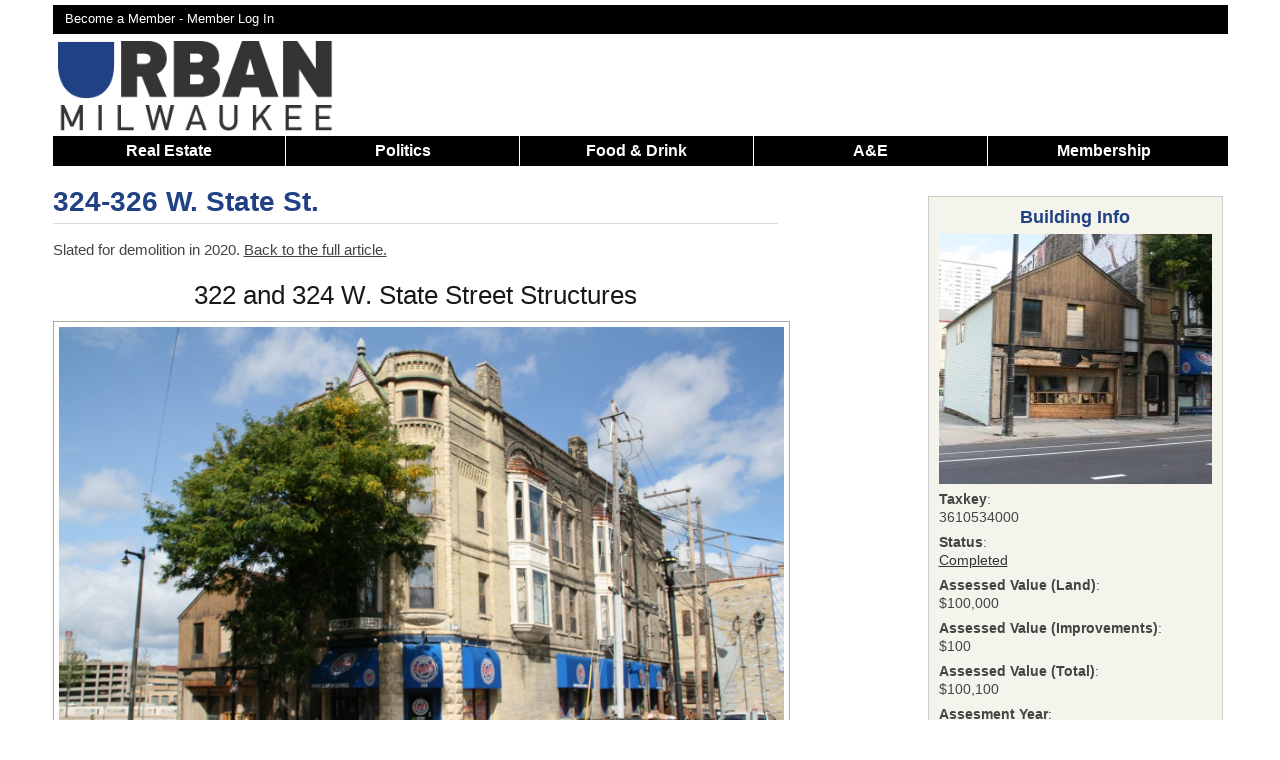

--- FILE ---
content_type: text/html; charset=UTF-8
request_url: https://urbanmilwaukee.com/building/324-w-state-st/nggallery/image/322-and-324-w-state-street-structures/
body_size: 15055
content:
<!DOCTYPE html>
<!--[if lt IE 7 ]><html class="ie ie6" lang="en"> <![endif]-->
<!--[if IE 7 ]><html class="ie ie7" lang="en"> <![endif]-->
<!--[if IE 8 ]><html class="ie ie8" lang="en"> <![endif]-->
<!--[if (gte IE 9)|!(IE)]><!--><html lang="en"> <!--<![endif]-->
<head>
	<script async src="https://www.googletagmanager.com/gtag/js?id=G-8SX88D8NQX"></script>
	<script>
	  window.dataLayer = window.dataLayer || [];
	  function gtag(){dataLayer.push(arguments);}
	  gtag('js', new Date());

	  gtag('config', 'G-8SX88D8NQX');
	</script>
	
		<script>
		(function(w,d,s,l,i){w[l]=w[l]||[];w[l].push({'gtm.start':
		new Date().getTime(),event:'gtm.js'});var f=d.getElementsByTagName(s)[0],
		j=d.createElement(s),dl=l!='dataLayer'?'&l='+l:'';j.async=true;j.src=
		'https://www.googletagmanager.com/gtm.js?id='+i+dl;f.parentNode.insertBefore(j,f);
		})(window,document,'script','dataLayer','GTM-KB7B8MV7');
	</script>
	
	<meta name="viewport" content="width=device-width, initial-scale=1, maximum-scale=1">
	<link rel="shortcut icon" href="https://urbanmilwaukee.com/wp-content/themes/urbanmilwaukee_responsive/images/um_favicon.ico" />
			<script type='text/javascript'>
			var target = '';
			var googletag = googletag || {};
			googletag.cmd = googletag.cmd || [];
			(function()
			{
				var gads = document.createElement('script');
				gads.async = true;
				gads.type = 'text/javascript';
				var useSSL = 'https:' == document.location.protocol;
				gads.src = (useSSL ? 'https:' : 'http:') + '//www.googletagservices.com/tag/js/gpt.js';
				var node = document.getElementsByTagName('script')[0];
				node.parentNode.insertBefore(gads, node);
			})();
			googletag.cmd.push(function() {
				var takeover = googletag.sizeMapping().
					addSize([1024, 200], [900, 750]).
					addSize([768, 100], [600, 500]).
					addSize([467, 100], [336,280]).
					addSize([0, 0], [300, 250]).
				build();
				var leaderboard = googletag.sizeMapping().
					addSize([980, 200], [728, 90]).
					addSize([641, 200], [468, 60]).
					addSize([100, 100], [320,50]).
					addSize([0, 0], [320, 50]).
				build();
				var banner = googletag.sizeMapping().
					addSize([530, 200], [468, 60]).
					addSize([0, 0], [320, 50]).
				build();
				var superleaderboard = googletag.sizeMapping().
					addSize([1175, 200], [1175, 120]).
					addSize([980, 200], [728, 90]).
					addSize([641, 200], [468, 60]).
					addSize([100, 100], [320,50]).
					addSize([0, 0], [320, 50]).
				build();

				var stream = googletag.sizeMapping().
					addSize([980,200],[728, 90]).
					addSize([641,200], [468,60]).
					addSize([0, 0], [320, 50]).
				build();				
									
					googletag.defineSlot('/1039691/UM-Takeover', [900, 750], 'div-gpt-ad-1527650473590-0').defineSizeMapping(takeover).addService(googletag.pubads());
					googletag.defineSlot('/1039691/UM-Leaderboard-All', [728, 90], 'div-gpt-ad-1420573742567-0').defineSizeMapping(leaderboard).addService(googletag.pubads());
					googletag.defineSlot('/1039691/UM-Section-Stream-1', [728, 90], 'div-gpt-ad-1576427873594-0').defineSizeMapping(stream).setCollapseEmptyDiv(true).addService(googletag.pubads());
					googletag.defineSlot('/1039691/UM-Section-Stream-2', [728, 90], 'div-gpt-ad-1576431522264-0').defineSizeMapping(stream).setCollapseEmptyDiv(true).addService(googletag.pubads());
					googletag.defineSlot('/1039691/UM-Section-Stream-3', [728, 90], 'div-gpt-ad-1583032938894-0').defineSizeMapping(stream).setCollapseEmptyDiv(true).addService(googletag.pubads());
					
					googletag.defineSlot('/1039691/UM-Super-Leaderboard', [1175, 120], 'div-gpt-ad-1441831947393-0').defineSizeMapping(superleaderboard).setCollapseEmptyDiv(true).addService(googletag.pubads());
					googletag.defineSlot('/1039691/UM-Bottom-Home', [468, 60], 'div-gpt-ad-1420576007798-0').defineSizeMapping(banner).setCollapseEmptyDiv(true).addService(googletag.pubads());
					googletag.defineSlot('/1039691/UM-Bottom-Single', [468, 60], 'div-gpt-ad-1420576007798-1').defineSizeMapping(banner).setCollapseEmptyDiv(true).addService(googletag.pubads());
					googletag.defineSlot('/1039691/UM-In-Article', [300, 250], 'div-gpt-ad-1420576007798-2').setCollapseEmptyDiv(true).addService(googletag.pubads());
					googletag.defineSlot('/1039691/Um-In-Article-2', [300, 250], 'div-gpt-ad-1420576007798-3').setCollapseEmptyDiv(true).addService(googletag.pubads());
					googletag.defineSlot('/1039691/Um-In-Article-3', [300, 250], 'div-gpt-ad-1575462103976-0').setCollapseEmptyDiv(true).addService(googletag.pubads());
					googletag.defineSlot('/1039691/Um-In-Article-4', [300, 250], 'div-gpt-ad-1597238472710-0').setCollapseEmptyDiv(true).addService(googletag.pubads());
					googletag.defineSlot('/1039691/UM-In-Bike-Czar', [300, 250], 'div-gpt-ad-1420576007798-4').setCollapseEmptyDiv(true).addService(googletag.pubads());
					googletag.defineSlot('/1039691/UM-In-Eyes-On-Milwaukee', [300, 250], 'div-gpt-ad-1420576007798-5').setCollapseEmptyDiv(true).addService(googletag.pubads());
					googletag.defineSlot('/1039691/UM-In-Home', [300, 250], 'div-gpt-ad-1420576007798-6').setCollapseEmptyDiv(true).addService(googletag.pubads());
					googletag.defineSlot('/1039691/UM-In-House-Confidential', [300, 250], 'div-gpt-ad-1420576007798-7').addService(googletag.pubads());
					googletag.defineSlot('/1039691/UM-In-Murphys-Law', [300, 250], 'div-gpt-ad-1420576007798-8').setCollapseEmptyDiv(true).addService(googletag.pubads());
					googletag.defineSlot('/1039691/UM-In-Streetsblog', [300, 250], 'div-gpt-ad-1420576007798-9').setCollapseEmptyDiv(true).addService(googletag.pubads());
					googletag.defineSlot('/1039691/UM-Pushdown-Hom', [970, 60], 'div-gpt-ad-1420576007798-11').setCollapseEmptyDiv(true).addService(googletag.pubads());
					googletag.defineSlot('/1039691/UM-Right-Home-1', [300, 250], 'div-gpt-ad-1420576007798-12').setCollapseEmptyDiv(true).addService(googletag.pubads());
					googletag.defineSlot('/1039691/UM-Right-Home-2', [300, 250], 'div-gpt-ad-1420576007798-13').setCollapseEmptyDiv(true).addService(googletag.pubads());
					googletag.defineSlot('/1039691/UM-Right-Home-3', [300, 250], 'div-gpt-ad-1420576007798-14').setCollapseEmptyDiv(true).addService(googletag.pubads());
					googletag.defineSlot('/1039691/UM-Right-Home-4', [300, 250], 'div-gpt-ad-1420576007798-15').setCollapseEmptyDiv(true).addService(googletag.pubads());
					googletag.defineSlot('/1039691/UM-Right-Home-5', [300, 250], 'div-gpt-ad-1420576007798-16').setCollapseEmptyDiv(true).addService(googletag.pubads());
					googletag.defineSlot('/1039691/UM-Right-Sidebar-1', [300, 250], 'div-gpt-ad-1420576007798-17').setCollapseEmptyDiv(true).addService(googletag.pubads());
					googletag.defineSlot('/1039691/UM-Right-Sidebar-2', [300, 250], 'div-gpt-ad-1420576007798-18').setCollapseEmptyDiv(true).addService(googletag.pubads());
					googletag.defineSlot('/1039691/UM-Right-Sidebar-3', [300, 250], 'div-gpt-ad-1420576007798-19').setCollapseEmptyDiv(true).addService(googletag.pubads());
					googletag.defineSlot('/1039691/UM-Right-Sidebar-4', [300, 250], 'div-gpt-ad-1420576007798-20').setCollapseEmptyDiv(true).addService(googletag.pubads());
					googletag.defineSlot('/1039691/UM-Right-Sidebar-5', [300, 250], 'div-gpt-ad-1420576007798-21').setCollapseEmptyDiv(true).addService(googletag.pubads());
					googletag.defineSlot('/1039691/UM-Top-Single', [468, 60], 'div-gpt-ad-1420576007798-22').defineSizeMapping(banner).setCollapseEmptyDiv(true).addService(googletag.pubads());
					googletag.defineSlot('/1039691/UM-In-Now-Serving', [300, 250], 'div-gpt-ad-1435800096215-0').setCollapseEmptyDiv(true).addService(googletag.pubads());
					googletag.defineSlot('/1039691/UM-In-Plats-And-Parcels', [300, 250], 'div-gpt-ad-1435806732281-0').setCollapseEmptyDiv(true).addService(googletag.pubads());				
					googletag.defineSlot('/1039691/UM-In-Newaukeean-of-the-Week', [300, 250], 'div-gpt-ad-1436126213759-0').setCollapseEmptyDiv(true).addService(googletag.pubads());
									googletag.enableServices();
			});
		</script>
		<script async src="//pagead2.googlesyndication.com/pagead/js/adsbygoogle.js"></script>
		<script>
		 (adsbygoogle = window.adsbygoogle || []).push({
		   google_ad_client: "ca-pub-7058557957533957",
		   enable_page_level_ads: true
		 });
		</script>
				<meta http-equiv="Content-Type" content="text/html; charset=UTF-8" />
		<title>324-326 W. State St.  &raquo; Urban Milwaukee</title>	<meta name='description' content="Slated for demolition in 2020.">
<meta name='author' content='Urban Milwaukee'>	<meta property="fb:app_id" content="142344658820" />		
	<meta property="og:site_name" content="Urban Milwaukee"/>
	<meta property="og:description" content="The three-story former Schlitz tied house at 322 W. State St. and the two-story building at 324 W. State. St.    Photo taken September 17th, 2020 by Jeramey Jannene."/>
			<meta property="og:title" content="322 and 324 W. State Street Structures"/>
			<meta property="og:url" content="http://urbanmilwaukee.com/building/324-w-state-st/nggallery/image/322-and-324-w-state-street-structures/"/>
			<meta property="og:image" content="https://urbanmilwaukee.com/wp-content/gallery/kilbourn-town/015_8.jpg"/>
			<meta property="og:type" content="article"/>
			<link rel='dns-prefetch' href='//cdn.datatables.net' />
<link rel='dns-prefetch' href='//ajax.googleapis.com' />
<link rel='dns-prefetch' href='//s.w.org' />
		<script type="text/javascript">
			window._wpemojiSettings = {"baseUrl":"https:\/\/s.w.org\/images\/core\/emoji\/12.0.0-1\/72x72\/","ext":".png","svgUrl":"https:\/\/s.w.org\/images\/core\/emoji\/12.0.0-1\/svg\/","svgExt":".svg","source":{"concatemoji":"https:\/\/urbanmilwaukee.com\/wp-includes\/js\/wp-emoji-release.min.js?ver=5379be870253087450608b96ccd9696c"}};
			/*! This file is auto-generated */
			!function(e,a,t){var n,r,o,i=a.createElement("canvas"),p=i.getContext&&i.getContext("2d");function s(e,t){var a=String.fromCharCode;p.clearRect(0,0,i.width,i.height),p.fillText(a.apply(this,e),0,0);e=i.toDataURL();return p.clearRect(0,0,i.width,i.height),p.fillText(a.apply(this,t),0,0),e===i.toDataURL()}function c(e){var t=a.createElement("script");t.src=e,t.defer=t.type="text/javascript",a.getElementsByTagName("head")[0].appendChild(t)}for(o=Array("flag","emoji"),t.supports={everything:!0,everythingExceptFlag:!0},r=0;r<o.length;r++)t.supports[o[r]]=function(e){if(!p||!p.fillText)return!1;switch(p.textBaseline="top",p.font="600 32px Arial",e){case"flag":return s([127987,65039,8205,9895,65039],[127987,65039,8203,9895,65039])?!1:!s([55356,56826,55356,56819],[55356,56826,8203,55356,56819])&&!s([55356,57332,56128,56423,56128,56418,56128,56421,56128,56430,56128,56423,56128,56447],[55356,57332,8203,56128,56423,8203,56128,56418,8203,56128,56421,8203,56128,56430,8203,56128,56423,8203,56128,56447]);case"emoji":return!s([55357,56424,55356,57342,8205,55358,56605,8205,55357,56424,55356,57340],[55357,56424,55356,57342,8203,55358,56605,8203,55357,56424,55356,57340])}return!1}(o[r]),t.supports.everything=t.supports.everything&&t.supports[o[r]],"flag"!==o[r]&&(t.supports.everythingExceptFlag=t.supports.everythingExceptFlag&&t.supports[o[r]]);t.supports.everythingExceptFlag=t.supports.everythingExceptFlag&&!t.supports.flag,t.DOMReady=!1,t.readyCallback=function(){t.DOMReady=!0},t.supports.everything||(n=function(){t.readyCallback()},a.addEventListener?(a.addEventListener("DOMContentLoaded",n,!1),e.addEventListener("load",n,!1)):(e.attachEvent("onload",n),a.attachEvent("onreadystatechange",function(){"complete"===a.readyState&&t.readyCallback()})),(n=t.source||{}).concatemoji?c(n.concatemoji):n.wpemoji&&n.twemoji&&(c(n.twemoji),c(n.wpemoji)))}(window,document,window._wpemojiSettings);
		</script>
		<style type="text/css">
img.wp-smiley,
img.emoji {
	display: inline !important;
	border: none !important;
	box-shadow: none !important;
	height: 1em !important;
	width: 1em !important;
	margin: 0 .07em !important;
	vertical-align: -0.1em !important;
	background: none !important;
	padding: 0 !important;
}
</style>
	<link rel='stylesheet' id='NextGEN-css'  href='https://urbanmilwaukee.com/wp-content/plugins/nextgen-gallery/css/nggallery.css?ver=1.0.0' type='text/css' media='screen' />
<link rel='stylesheet' id='openlayers-css-css'  href='https://urbanmilwaukee.com/wp-content/themes/urbanmilwaukee_responsive/css/openlayers.css?ver=5379be870253087450608b96ccd9696c' type='text/css' media='all' />
<link rel='stylesheet' id='jquery-ui-dialog-css'  href='https://ajax.googleapis.com/ajax/libs/jqueryui/1.12.1/themes/smoothness/jquery-ui.css?ver=5379be870253087450608b96ccd9696c' type='text/css' media='all' />
<link rel='stylesheet' id='jquery-datatables-css'  href='//cdn.datatables.net/1.10.2/css/jquery.dataTables.min.css?ver=5379be870253087450608b96ccd9696c' type='text/css' media='all' />
<link rel='stylesheet' id='dashicons-css'  href='https://urbanmilwaukee.com/wp-includes/css/dashicons.min.css?ver=5379be870253087450608b96ccd9696c' type='text/css' media='all' />
<link rel='stylesheet' id='thickbox-css'  href='https://urbanmilwaukee.com/wp-includes/js/thickbox/thickbox.css?ver=5379be870253087450608b96ccd9696c' type='text/css' media='all' />
<link rel='stylesheet' id='jquery-fancybox-css'  href='https://urbanmilwaukee.com/wp-content/themes/urbanmilwaukee_responsive/css/jquery.fancybox.min.css?ver=5379be870253087450608b96ccd9696c' type='text/css' media='all' />
<link rel='stylesheet' id='wp-block-library-css'  href='https://urbanmilwaukee.com/wp-includes/css/dist/block-library/style.min.css?ver=5379be870253087450608b96ccd9696c' type='text/css' media='all' />
<link rel='stylesheet' id='pmpro_frontend-css'  href='https://urbanmilwaukee.com/wp-content/plugins/paid-memberships-pro/css/frontend.css?ver=2.12.10' type='text/css' media='screen' />
<link rel='stylesheet' id='pmpro_print-css'  href='https://urbanmilwaukee.com/wp-content/plugins/paid-memberships-pro/css/print.css?ver=2.12.10' type='text/css' media='print' />
<link rel='stylesheet' id='woocommerce-layout-css'  href='//urbanmilwaukee.com/wp-content/plugins/woocommerce/assets/css/woocommerce-layout.css?ver=3.0.0' type='text/css' media='all' />
<link rel='stylesheet' id='woocommerce-smallscreen-css'  href='//urbanmilwaukee.com/wp-content/plugins/woocommerce/assets/css/woocommerce-smallscreen.css?ver=3.0.0' type='text/css' media='only screen and (max-width: 768px)' />
<link rel='stylesheet' id='woocommerce-general-css'  href='//urbanmilwaukee.com/wp-content/plugins/woocommerce/assets/css/woocommerce.css?ver=3.0.0' type='text/css' media='all' />
<link rel='stylesheet' id='wp-paginate-css'  href='https://urbanmilwaukee.com/wp-content/plugins/wp-paginate/wp-paginate.css?ver=1.3.1' type='text/css' media='screen' />
<script type='text/javascript' src='https://urbanmilwaukee.com/wp-includes/js/jquery/jquery.js?ver=1.12.4-wp'></script>
<script type='text/javascript' src='https://urbanmilwaukee.com/wp-includes/js/jquery/jquery-migrate.min.js?ver=1.4.1'></script>
<script type='text/javascript' src='https://urbanmilwaukee.com/wp-content/plugins/pmpro-group-accounts/js/pmprogroupacct-checkout.js?ver=1.5.1'></script>
<link rel='https://api.w.org/' href='https://urbanmilwaukee.com/wp-json/' />
<link rel="EditURI" type="application/rsd+xml" title="RSD" href="https://urbanmilwaukee.com/xmlrpc.php?rsd" />
<link rel="wlwmanifest" type="application/wlwmanifest+xml" href="https://urbanmilwaukee.com/wp-includes/wlwmanifest.xml" /> 

<link rel="canonical" href="https://urbanmilwaukee.com/building/324-w-state-st/" />
<link rel='shortlink' href='https://urbanmilwaukee.com/?p=80870' />
<link rel="alternate" type="application/json+oembed" href="https://urbanmilwaukee.com/wp-json/oembed/1.0/embed?url=https%3A%2F%2Furbanmilwaukee.com%2Fbuilding%2F324-w-state-st%2F" />
<link rel="alternate" type="text/xml+oembed" href="https://urbanmilwaukee.com/wp-json/oembed/1.0/embed?url=https%3A%2F%2Furbanmilwaukee.com%2Fbuilding%2F324-w-state-st%2F&#038;format=xml" />
<meta name="tec-api-version" content="v1"><meta name="tec-api-origin" content="https://urbanmilwaukee.com"><link rel="https://theeventscalendar.com/" href="https://urbanmilwaukee.com/wp-json/tribe/events/v1/" />	
	<link rel="stylesheet" href="https://urbanmilwaukee.com/wp-content/themes/urbanmilwaukee_responsive/style.css?1769637615" type="text/css"/>
	
		<link rel="alternate" type="application/rss+xml" title="Urban Milwaukee RSS Feed" href="http://feeds.feedburner.com/UrbanMilwaukee" />
	<link rel="pingback" href="https://urbanmilwaukee.com/xmlrpc.php" />
			<script type="text/javascript">
		
		  var _gaq = _gaq || [];
		  _gaq.push(['_setAccount', 'UA-257540-11']);
		  
		    
		  _gaq.push(['_trackPageview']);
		
		  (function() {
		    var ga = document.createElement('script'); ga.type = 'text/javascript'; ga.async = true;
		    ga.src = ('https:' == document.location.protocol ? 'https://ssl' : 'http://www') + '.google-analytics.com/ga.js';
		    var s = document.getElementsByTagName('script')[0]; s.parentNode.insertBefore(ga, s);
		  })();
		
		</script>
		</head>
<body class="custom " >
	<noscript><iframe src="https://www.googletagmanager.com/ns.html?id=GTM-KB7B8MV7" height="0" width="0" style="display:none;visibility:hidden"></iframe></noscript>
<div class='container clearfloat' id="page">
			<div class='columns sixteen' id='super-leaderboard'>
			<div id='div-gpt-ad-1441831947393-0'>
				<script type="text/javascript">
					googletag.cmd.push(function() { googletag.display('div-gpt-ad-1441831947393-0'); });
				</script>
			</div>
		</div>
			<div class='columns sixteen' id='header-bar'>
		<div id='header-top-links' class='twelve columns'>
			<a href='https://urbanmilwaukee.com/membership-account/membership-levels/'>Become a Member - </a><a rel=”nofollow” href='https://urbanmilwaukee.com/login/?redirect_to=https://urbanmilwaukee.com/building/324-w-state-st/nggallery/image/322-and-324-w-state-street-structures/'>Member Log In</a>		</div>
		<div id='header-bar-search' class='four columns'>
						
		</div>
	</div>		<div id='logo' class="columns four clearfloat">
			<a onClick="_gaq.push(['_trackEvent', 'Header Navigation', 'Home']);"  href='https://urbanmilwaukee.com'><img src="https://urbanmilwaukee.com/wp-content/themes/urbanmilwaukee_responsive/images/urbanmilwaukee-logo.png" alt='Urban Milwaukee Logo'></a>
	  	</div>	
		<div id='div-gpt-ad-1420573742567-0' class='header-ad columns twelve'>
			<script type="text/javascript">
				googletag.cmd.push(function() { googletag.display('div-gpt-ad-1420573742567-0'); });
			</script>
		</div>
			<div class='sixteen columns' id='nav-responsive'>
		<span>Show Menu</span>
	</div>
	<div class='sixteen columns' id="nav"> 
		<ul>
						<li onClick="_gaq.push(['_trackEvent', 'Header Navigation', 'Real Estate']);" class='nav-item'><a href='https://urbanmilwaukee.com/real-estate/'>Real Estate</a>
				<ul>
					<li onClick="_gaq.push(['_trackEvent', 'Header Navigation', 'Listings']);"><a href='https://urbanmilwaukee.com/category/series/listing-of-the-week/'>Listings</a></li>
					<li onClick="_gaq.push(['_trackEvent', 'Header Navigation', 'Add a Listing']);"><a href='https://docs.google.com/forms/d/e/1FAIpQLSdJKwc5sBFyA5hVSkpyJvXN9ULU9nXJmKaHCH7lYBoSRjif4A/viewform'>Add a Listing</a></li>
					<li onClick="_gaq.push(['_trackEvent', 'Header Navigation', 'Real Estate Press Releases']);"><a href='https://urbanmilwaukee.com/pressrelease/?cat=3952'>Press Releases</a></li>
				</ul>
			</li>
			<li class='nav-item'>
				<a onClick="_gaq.push(['_trackEvent', 'Header Navigation', 'Politics']);" href='https://urbanmilwaukee.com/politics/'>Politics</a>
				<ul>
					<li onClick="_gaq.push(['_trackEvent', 'Header Navigation', 'PCT']);"><a href='https://urbanmilwaukee.com/pct'>Political Contributions Tracker</a></li>
					<li onClick="_gaq.push(['_trackEvent', 'Header Navigation', 'Bruce Murphy Author Page']);"><a href='https://urbanmilwaukee.com/author/bruce'>Bruce Murphy</a></li>
					<li onClick="_gaq.push(['_trackEvent', 'Header Navigation', 'Political Press Releases']);"><a href='https://urbanmilwaukee.com/pressrelease/?cat=3953'>Press Releases</a></li>
				</ul>
			</li>
			<li onClick="_gaq.push(['_trackEvent', 'Header Navigation', 'Food & Drink']);" class='nav-item'><a href='https://urbanmilwaukee.com/food-drink/'>Food & Drink</a>
				<ul><li onClick="_gaq.push(['_trackEvent', 'Header Navigation', 'Food & Drink Press Releases']);"><a href='https://urbanmilwaukee.com/pressrelease/?cat=9080'>Press Releases</a></li></ul>
			</li>
			<li onClick="_gaq.push(['_trackEvent', 'Header Navigation', 'A&E']);" class='nav-item nav-big'>
				<a href='https://urbanmilwaukee.com/arts-entertainment/'>A&E</a>
				<ul>
					<li onClick="_gaq.push(['_trackEvent', 'Header Navigation', 'Theater']);"><a href='https://urbanmilwaukee.com/category/series/theater/'>Theater</a></li>
					<li onClick="_gaq.push(['_trackEvent', 'Header Navigation', 'Events']);"><a href='https://urbanmilwaukee.com/events/'>Events</a></li>
					<li onClick="_gaq.push(['_trackEvent', 'Header Navigation', 'A&E Press Releases']);"><a href='https://urbanmilwaukee.com/pressrelease/?cat=8471'>Press Releases</a></li>
				</ul>
			</li>
			<li onClick="_gaq.push(['_trackEvent', 'Header Navigation', 'A&E']);" class='nav-item nav-small'>
				<a href='https://urbanmilwaukee.com/arts-entertainment/'>A&E</a>
				<ul>
					<li onClick="_gaq.push(['_trackEvent', 'Header Navigation', 'Visual Art']);"><a href='https://urbanmilwaukee.com/category/series/art/'>Visual Art</a></li>
					<li onClick="_gaq.push(['_trackEvent', 'Header Navigation', 'Theater']);"><a href='https://urbanmilwaukee.com/category/series/theater/'>Theater</a></li>
					<li onClick="_gaq.push(['_trackEvent', 'Header Navigation', 'Events']);"><a href='https://urbanmilwaukee.com/events/'>Events</a></li>
					<li onClick="_gaq.push(['_trackEvent', 'Header Navigation', 'A&E Press Releases']);"><a href='https://urbanmilwaukee.com/pressrelease/?cat=8471'>Press Releases</a></li>
					<li onClick="_gaq.push(['_trackEvent', 'Header Navigation', 'Food & Drink']);"><a href='https://urbanmilwaukee.com/food-drink/'>Food & Drink</a></li>
				</ul>
			</li>
						<li onClick="_gaq.push(['_trackEvent', 'Header Navigation', 'Membership']);" class='nav-item last'><a href='https://urbanmilwaukee.com/membership-account/'>Membership</a>
				<ul>
					<li onClick="_gaq.push(['_trackEvent', 'Header Navigation', 'Become a Member']);"><a href='https://urbanmilwaukee.com/membership-account/'>Become a Member</a></li>
					<li onClick="_gaq.push(['_trackEvent', 'Header Navigation', 'Become a Member']);"><a href='https://urbanmilwaukee.com/product/gift-membership/'>Buy a Gift Membership</a></li>
					<li onClick="_gaq.push(['_trackEvent', 'Header Navigation', 'Giveaways']);"><a href='https://urbanmilwaukee.com/member-giveaways/'>Giveaways + Events</a></li>
				</ul>
			</li>
		</ul>
	</div>
			<div id="content" class='ten columns people database'>
							<div class="post" id="post-80870">
				  	<div id='div-gpt-ad-1420576007798-22' class='content-ad'>
						<script type='text/javascript'>
							googletag.cmd.push(function() { googletag.display('div-gpt-ad-1420576007798-22'); });
						</script>
					</div>
				<div class='headline-wrapper'>
					
<div class='overflow-auto title-wrapper'>
<div class=''>
<h1><a href='https://urbanmilwaukee.com/building/324-w-state-st/'>324-326 W. State St.</a></h1>
</div></div>				</div>   	
			    <div class="entry">
			    	<p>Slated for demolition in 2020. <a href='https://urbanmilwaukee.com/building/324-w-state-st/'>Back to the full article.</a></p>
<div class="ngg-imagebrowser" id="ngg-imagebrowser-46-80870">

	<h3>322 and 324 W. State Street Structures</h3>

	<div class="pic">
<a href="https://urbanmilwaukee.com/wp-content/gallery/kilbourn-town/015_8.jpg" title="The three-story former Schlitz tied house at 322 W. State St. and the two-story building at 324 W. State. St.

Photo taken September 17th, 2020 by Jeramey Jannene." >
	<img alt="322 and 324 W. State Street Structures" src="https://urbanmilwaukee.com/wp-content/gallery/kilbourn-town/015_8.jpg"/>
</a>
</div>
	<div class="ngg-imagebrowser-nav"> 
		<div class="back">
			<a class="ngg-browser-prev" id="ngg-prev-54509" href="https://urbanmilwaukee.com/building/324-w-state-st/nggallery/image/324-w-state-st-2">&#9668; Back</a>
		</div>
		<div class="next">
			<a class="ngg-browser-next" id="ngg-next-31058" href="https://urbanmilwaukee.com/building/324-w-state-st/nggallery/image/image-4471">Next &#9658;</a>
		</div>
		<div class="counter">Picture 10 of 10</div>
		<div class="ngg-imagebrowser-desc"><p>The three-story former Schlitz tied house at 322 W. State St. and the two-story building at 324 W. State. St.

Photo taken September 17th, 2020 by Jeramey Jannene.</p></div>
	</div>	

</div>	

						<div class='social-share-bar'>
							<ul>
								<li><a href='https://www.facebook.com/sharer/sharer.php?u=https%3A%2F%2Furbanmilwaukee.com%2Fbuilding%2F324-w-state-st%2F'><img src='https://urbanmilwaukee.com/wp-content/themes/urbanmilwaukee_responsive/images/icons/facebook-64.png' alt='Share on Facebook'></a></li>
								<li><a href='http://www.linkedin.com/shareArticle?mini=true&amp;url=https%3A%2F%2Furbanmilwaukee.com%2Fbuilding%2F324-w-state-st%2F&amp;title=324-326+W.+State+St.&amp;summary=Slated+for+demolition+in+2020.'><img alt='Share on LinkedIn' src='https://urbanmilwaukee.com/wp-content/themes/urbanmilwaukee_responsive/images/icons/linkedin-64.png'></a></li>
								<li><a href='http://www.reddit.com/submit?url=https%3A%2F%2Furbanmilwaukee.com%2Fbuilding%2F324-w-state-st%2F'><img src='https://urbanmilwaukee.com/wp-content/themes/urbanmilwaukee_responsive/images/icons/reddit-64.png' alt='Share on Reddit'></a></li>
								<li><a href='http://twitter.com/share?text=324-326+W.+State+St.&url=https%3A%2F%2Furbanmilwaukee.com%2Fbuilding%2F324-w-state-st%2F'><img src='https://urbanmilwaukee.com/wp-content/themes/urbanmilwaukee_responsive/images/icons/twitter-64.png' alt='Share on Twitter'></a></li>
							</ul>
						</div>
					</div>
						<div id="revcontent_ad"><style> .rc-text-bottom.rc-text-right.rc-branding.rc-bl-ads-by-revcontent {width:10%;}</style><div id="rcjsload_58c68d"></div><script type="text/javascript">(function() {var referer="";try{if(referer=document.referrer,"undefined"==typeof referer||""==referer)throw"undefined"}catch(exception){referer=document.location.href,(""==referer||"undefined"==typeof referer)&&(referer=document.URL)}referer=referer.substr(0,700);var rcds = document.getElementById("rcjsload_58c68d");var rcel = document.createElement("script");rcel.id = 'rc_' + Math.floor(Math.random() * 1000);rcel.type = 'text/javascript';rcel.src = "https://trends.revcontent.com/serve.js.php?w=96355&t="+rcel.id+"&c="+(new Date()).getTime()+"&width="+(window.outerWidth || document.documentElement.clientWidth)+"&referer="+referer;rcel.async = true;rcds.appendChild(rcel);})();</script></div>							
					  	<div id='div-gpt-ad-1420576007798-1' class='content-ad padding-top-10'>
						<script type='text/javascript'>
							googletag.cmd.push(function() { googletag.display('div-gpt-ad-1420576007798-1'); });
						</script>
					</div> 
			  	</div>
			</div>
			
				
<div id='sidebar' class="six columns">
	<div id='div-gpt-ad-1420576007798-17' class="ad">
		<script type='text/javascript'>googletag.cmd.push(function() { googletag.display('div-gpt-ad-1420576007798-17'); });</script>
	</div>
	<div id='building-info-sidebar' class="sixteen columns">
		<div class='building-info-buffer'>
		<h3>Building Info</h3>
		<img width="250" height="250" src="https://urbanmilwaukee.com/wp-content/uploads/2020/09/010-250x250.jpg" class="attachment-leadarticle size-leadarticle wp-post-image" alt="324 W. State St. Photo by Jeramey Jannene." srcset="https://urbanmilwaukee.com/wp-content/uploads/2020/09/010-250x250.jpg 250w, https://urbanmilwaukee.com/wp-content/uploads/2020/09/010-150x150.jpg 150w, https://urbanmilwaukee.com/wp-content/uploads/2020/09/010-180x180.jpg 180w, https://urbanmilwaukee.com/wp-content/uploads/2020/09/010-300x300.jpg 300w, https://urbanmilwaukee.com/wp-content/uploads/2020/09/010-600x600.jpg 600w" sizes="(max-width: 250px) 100vw, 250px" />
		<ul>
			<li><span>Taxkey</span>: <div class='show-more'>3610534000</div></li>
			<li><span>Status</span>: <div class='show-more'><a href='https://urbanmilwaukee.com/real-estate/?search=true&status=Completed'>Completed</a></div></li>
			<li><span>Assessed Value (Land)</span>: <div class='show-more'>$100,000</div></li>
			<li><span>Assessed Value (Improvements)</span>: <div class='show-more'>$100</div></li>
			<li><span>Assessed Value (Total)</span>: <div class='show-more'>$100,100</div></li>
			<li><span>Assesment Year</span>: <div class='show-more'>2023</div></li>
			<li><span>Year Built</span>: <div class='show-more'><a href='https://urbanmilwaukee.com/real-estate/?search=true&completed=1885'>1885</a></div></li>
		</ul>
		</div><div id='map'></div>
					<script>
						jQuery(function($)
						{
							var element = document.getElementById('popup');
							var completedBuildings = new ol.source.Vector();
					    	var cache = {};

					    	function completedBuildingsStyle(feature)
						    {
								return [photoStyle(feature, 'black')];
						    }

						    function selectedStyle(feature)
						    {
								return [photoStyle(feature, 'blue')];
					    	}

					    	var completedBuildingsLayer = new ol.layer.Vector({
								source: completedBuildings,
								style: completedBuildingsStyle
						    });

						    var layer = new ol.layer.Tile({
								source: new ol.source.OSM()
						    });

						    var center = ol.proj.transform([-87.915400,43.043090], 'EPSG:4326', 'EPSG:3857');

						    var view = new ol.View({
								center: center,
								zoom: 13
						    });

						    var map = new ol.Map({
								target: 'map',
								layers: [layer,completedBuildingsLayer],
								view: view
							});

						    // create a Select interaction and add it to the map
						    var select = new ol.interaction.Select({
								layers: [completedBuildingsLayer],
								style: selectedStyle
						    });
						    
						    map.addInteraction(select);

						    var selectedFeatures = select.getFeatures();

						    function successHandlerCompleted()
						    {
						    	var transform = ol.proj.getTransform('EPSG:4326', 'EPSG:3857');
						    	var item = 'test';
								var feature = new ol.Feature(item);
						        feature.set('url', 'https://urbanmilwaukee.com/building/324-w-state-st/');
						        var coordinate = transform([parseFloat('-87.915400'), parseFloat('43.043090')]);
						        var geometry = new ol.geom.Point(coordinate);
						        feature.setGeometry(geometry);
						        completedBuildings.addFeature(feature);
					    		completedBuildingsLayer.setVisible(true);
						    }

						    var target = map.getTarget();
							var jTarget = typeof target === 'string' ? $('#' + target) : $(target);
							// change mouse cursor when over marker
							$(map.getViewport()).on('mousemove', function (e) {
							    var pixel = map.getEventPixel(e.originalEvent);
							    var hit = map.forEachFeatureAtPixel(pixel, function (feature, layer) {
							        return true;
							    });
							    if (hit) {
							        jTarget.css('cursor', 'pointer');
							    } else {
							        jTarget.css('cursor', '');
							    }
							});

							successHandlerCompleted();

							function photoStyle(feature, colorChoice)
						    {
						    	var url = feature.get('url');
						    	var key = colorChoice + url;
						    	if (!cache[key]) {
						    		cache[key] = new ol.style.Style({
								    	image: new ol.style.Circle({
								    		radius: 6,
								    		stroke: new ol.style.Stroke({
								    			color: 'white',
								    			width: 2
								    		}),
								    		fill: new ol.style.Fill({
								    			color: colorChoice
								        	})
								        })
								    });
								}
								return cache[key];
						    }
						});
					</script>
					
	</div>
	<div id='div-gpt-ad-1420576007798-18' class="ad">
		<script type='text/javascript'>googletag.cmd.push(function() { googletag.display('div-gpt-ad-1420576007798-18'); });</script>
	</div>
	<div id='latest-articles'>
		<h3 class='title'>Latest Articles & Columns</h3>
		<div class='latest-articles-wrapper sidebar-block-wrapper'>
			<div class='item'>
				<div class='sixteen columns'>
					<a onClick="_gaq.push(['_trackEvent', 'Latest Articles', 'Position: 1']);" href="https://urbanmilwaukee.com/2026/01/29/entertainment-domes-train-steams-up-cold-weekend/" rel="bookmark" class="item-title display-block">Entertainment: Domes Train Steams Up Cold Weekend</a>
					<span> by Michael Holloway</span>
				</div>
			</div>
			<div class='item'>
				<div class='sixteen columns'>
					<a onClick="_gaq.push(['_trackEvent', 'Latest Articles', 'Position: 2']);" href="https://urbanmilwaukee.com/2026/01/29/committee-endorses-new-riverwest-market/" rel="bookmark" class="item-title display-block">Committee Endorses New Riverwest Market</a>
					<span> by Sophie Bolich</span>
				</div>
			</div>
			<div class='item'>
				<div class='sixteen columns'>
					<a onClick="_gaq.push(['_trackEvent', 'Latest Articles', 'Position: 3']);" href="https://urbanmilwaukee.com/2026/01/29/report-says-milwaukee-needs-convention-hotel-recommends-site/" rel="bookmark" class="item-title display-block">Report Suggests Demolishing Historic Building For Convention Center Hotel</a>
					<span> by Jeramey Jannene</span>
				</div>
			</div>
			<div class='item'>
				<div class='sixteen columns'>
					<a onClick="_gaq.push(['_trackEvent', 'Latest Articles', 'Position: 4']);" href="https://urbanmilwaukee.com/2026/01/29/classical-philomusica-explores-american-roots/" rel="bookmark" class="item-title display-block">Classical: Philomusica Explores American Roots</a>
					<span> by Martha Brown</span>
				</div>
			</div>
			<div class='item last'>
				<div class='sixteen columns'>
					<a onClick="_gaq.push(['_trackEvent', 'Latest Articles', 'Position: 5']);" href="https://urbanmilwaukee.com/2026/01/29/milwaukee-protesters-rally-against-ice/" rel="bookmark" class="item-title display-block">Milwaukee Protesters Rally Against ICE</a>
					<span> by Sophie Bolich</span>
				</div>
			</div>
		</div>
	</div>
	<div id='div-gpt-ad-1420576007798-19' class="ad">
		<script type='text/javascript'>googletag.cmd.push(function() { googletag.display('div-gpt-ad-1420576007798-19'); });</script>
	</div>
	<div class='press-releases sixteen columns'>
		<h3 class='title'><a onClick="_gaq.push(['_trackEvent', 'Real Estate Releases Click', 'Real Estate Releases Click - Top']);" href='https://urbanmilwaukee.com/pressrelease/'>Real Estate Releases</a></h3>
		<div class='press-releases-wrapper sidebar-block-wrapper'>
			<div class='item 943085'>
					<div class='four columns'>
							<a onClick="_gaq.push(['_trackEvent', 'Real Estate Releases Click', 'Real Estate Releases Click - 1']);" href="https://urbanmilwaukee.com/pressrelease/gov-evers-wisdot-awards-port-milwaukee-1-4-million-for-infrastructure-upgrades/" rel="bookmark" class="display-block"><img class="lazy" data-original="https://urbanmilwaukee.com/wp-content/uploads/2020/11/image003-150x129.jpg" alt="Gov. Evers, WisDOT Awards Port Milwaukee $1.4 Million for Infrastructure Upgrades"></a>
					</div>
					<div class='twelve columns'>
						<a onClick="_gaq.push(['_trackEvent', 'Real Estate Releases Click', 'Real Estate Releases Click - 1']);" href="https://urbanmilwaukee.com/pressrelease/gov-evers-wisdot-awards-port-milwaukee-1-4-million-for-infrastructure-upgrades/" rel="bookmark" class="item-title">Gov. Evers, WisDOT Awards Port Milwaukee $1.4 Million for Infrastructure Upgrades</a>
						<span> by Port Milwaukee</span>
					</div>
				</div>
			<div class='item 942065'>
					<div class='four columns'>
							<a onClick="_gaq.push(['_trackEvent', 'Real Estate Releases Click', 'Real Estate Releases Click - 2']);" href="https://urbanmilwaukee.com/pressrelease/former-jelly-belly-facility-sold-in-pleasant-prairie/" rel="bookmark" class="display-block"><img class="lazy" data-original="https://urbanmilwaukee.com/wp-content/uploads/2024/02/The-Barry-Company-150x70.jpg" alt="Former Jelly Belly Facility Sold in Pleasant Prairie"></a>
					</div>
					<div class='twelve columns'>
						<a onClick="_gaq.push(['_trackEvent', 'Real Estate Releases Click', 'Real Estate Releases Click - 2']);" href="https://urbanmilwaukee.com/pressrelease/former-jelly-belly-facility-sold-in-pleasant-prairie/" rel="bookmark" class="item-title">Former Jelly Belly Facility Sold in Pleasant Prairie</a>
						<span> by The Barry Company</span>
					</div>
				</div>
			<div class='item 941263'>
					<div class='four columns'>
							<a onClick="_gaq.push(['_trackEvent', 'Real Estate Releases Click', 'Real Estate Releases Click - 3']);" href="https://urbanmilwaukee.com/pressrelease/tkwa-moving-office/" rel="bookmark" class="display-block"><img class="lazy" data-original="https://urbanmilwaukee.com/wp-content/uploads/2022/12/836.jpg" alt="TKWA Moving Office"></a>
					</div>
					<div class='twelve columns'>
						<a onClick="_gaq.push(['_trackEvent', 'Real Estate Releases Click', 'Real Estate Releases Click - 3']);" href="https://urbanmilwaukee.com/pressrelease/tkwa-moving-office/" rel="bookmark" class="item-title">TKWA Moving Office</a>
						<span> by The Kubala Washatko Architects, Inc.</span>
					</div>
				</div>
			<div class='item last 940747'>
					<div class='four columns'>
							<a onClick="_gaq.push(['_trackEvent', 'Real Estate Releases Click', 'Real Estate Releases Click - 4']);" href="https://urbanmilwaukee.com/pressrelease/common-council-acts-to-protect-taxpayers-following-historic-property-tax-increases-driven-by-mps-referendum/" rel="bookmark" class="display-block"><img class="lazy" data-original="https://urbanmilwaukee.com/wp-content/uploads/2023/08/Peter.B.021_P-150x150.jpeg" alt="Common Council Acts to Protect Taxpayers Following Historic Property Tax Increases Driven by MPS Referendum"></a>
					</div>
					<div class='twelve columns'>
						<a onClick="_gaq.push(['_trackEvent', 'Real Estate Releases Click', 'Real Estate Releases Click - 4']);" href="https://urbanmilwaukee.com/pressrelease/common-council-acts-to-protect-taxpayers-following-historic-property-tax-increases-driven-by-mps-referendum/" rel="bookmark" class="item-title">Common Council Acts to Protect Taxpayers Following Historic Property Tax Increases Driven by MPS Referendum</a>
						<span> by Ald. Peter Burgelis</span>
					</div>
				</div>
			<p class='item-title'><a onClick="_gaq.push(['_trackEvent', 'Real Estate Releases Click', 'Real Estate Releases Click - More']);" href='https://urbanmilwaukee.com/category/real-estate?post_type=pressrelease'>Read more Real Estate Releases</a></p>
		</div>
	</div>
	<div id='div-gpt-ad-1420576007798-20' class="ad">
		<script type='text/javascript'>googletag.cmd.push(function() { googletag.display('div-gpt-ad-1420576007798-20'); });</script>
	</div>
	<iframe src="//www.facebook.com/plugins/likebox.php?href=http%3A%2F%2Fwww.facebook.com%2Furbanmilwaukee&amp;width=300&amp;height=258&amp;colorscheme=dark&amp;show_faces=true&amp;header=false&amp;stream=false&amp;show_border=false&amp;appId=142344658820" style="border:none; overflow:hidden; width:300px; height:258px;"></iframe>
	<div id='div-gpt-ad-1420576007798-21' class="ad">
		<script type='text/javascript'>googletag.cmd.push(function() { googletag.display('div-gpt-ad-1420576007798-21'); });</script>
	</div>
	<div class='widget'>
		<h3 class='title'>Recent Comments</h3>
		<ul>
			<li>ethylbenzyl on <a onClick="_gaq.push(['_trackEvent', 'Recent Comments', 'Recent Comments']);" href='https://urbanmilwaukee.com/2026/01/29/report-says-milwaukee-needs-convention-hotel-recommends-site/#comment-1665351'>Report Suggests Demolishing Historic Building For Convention Center Hotel</a></li>
			<li>PantherU on <a onClick="_gaq.push(['_trackEvent', 'Recent Comments', 'Recent Comments']);" href='https://urbanmilwaukee.com/2026/01/29/report-says-milwaukee-needs-convention-hotel-recommends-site/#comment-1665350'>Report Suggests Demolishing Historic Building For Convention Center Hotel</a></li>
			<li>CadeLovesMKE on <a onClick="_gaq.push(['_trackEvent', 'Recent Comments', 'Recent Comments']);" href='https://urbanmilwaukee.com/2026/01/29/report-says-milwaukee-needs-convention-hotel-recommends-site/#comment-1665349'>Report Suggests Demolishing Historic Building For Convention Center Hotel</a></li>
			<li>Marty Ellenbecker on <a onClick="_gaq.push(['_trackEvent', 'Recent Comments', 'Recent Comments']);" href='https://urbanmilwaukee.com/2026/01/20/microsoft-wants-to-build-15-more-data-centers-in-mount-pleasant/#comment-1665348'>Microsoft Wants to Build 15 More Data Centers in Mount Pleasant</a></li>
			<li>Marty Ellenbecker on <a onClick="_gaq.push(['_trackEvent', 'Recent Comments', 'Recent Comments']);" href='https://urbanmilwaukee.com/2026/01/28/deforest-backs-off-from-12-billion-data-center/#comment-1665347'>DeForest Backs Off From $12 Billion Data Center</a></li>
		</ul>
	</div><div class='press-releases'><h3 class='title'>Upcoming Events</h3>
		<div class='press-releases-wrapper sidebar-block-wrapper'><div class='item'>
					<div class='three columns'>
							<a href="https://urbanmilwaukee.com/event/lovabye-dragon-5/" rel="bookmark" class="display-block"><img class="lazy" data-original="https://urbanmilwaukee.com/wp-content/uploads/2025/10/LovabyeDragon-LandingThumbnail-v2-150x150.jpg" alt="Lovabye Dragon"></a>
					</div>
					<div class='thirteen columns'>
						<a href="https://urbanmilwaukee.com/event/lovabye-dragon-5/" rel="bookmark" class="item-title">Lovabye Dragon</a><div class='event-time'>Fri, Jan 30 - 6:00 pm</div>
					</div>
				</div><div class='item'>
					<div class='three columns'>
							<a href="https://urbanmilwaukee.com/event/the-lehman-trilogy-18/" rel="bookmark" class="display-block"><img class="lazy" data-original="https://urbanmilwaukee.com/wp-content/uploads/2025/06/TLT_2526-Listings_Urban-Milwaukee_1200x630-17-150x150.jpg" alt="The Lehman Trilogy"></a>
					</div>
					<div class='thirteen columns'>
						<a href="https://urbanmilwaukee.com/event/the-lehman-trilogy-18/" rel="bookmark" class="item-title">The Lehman Trilogy</a><div class='event-time'>Fri, Jan 30 - 7:00 pm</div>
					</div>
				</div><div class='item'>
					<div class='three columns'>
							<a href="https://urbanmilwaukee.com/event/the-fishermans-daughters-24/" rel="bookmark" class="display-block"><img class="lazy" data-original="https://urbanmilwaukee.com/wp-content/uploads/2025/06/TFD_2526-Listings_Urban-Milwaukee_1200x630-25-150x150.jpg" alt="The Fisherman&#8217;s Daughters"></a>
					</div>
					<div class='thirteen columns'>
						<a href="https://urbanmilwaukee.com/event/the-fishermans-daughters-24/" rel="bookmark" class="item-title">The Fisherman&#8217;s Daughters</a><div class='event-time'>Fri, Jan 30 - 7:30 pm</div>
					</div>
				</div><div class='item'>
					<div class='three columns'>
							<a href="https://urbanmilwaukee.com/event/encore-3/" rel="bookmark" class="display-block"><img class="lazy" data-original="https://urbanmilwaukee.com/wp-content/uploads/2025/07/3-1-150x150.png" alt="Encore"></a>
					</div>
					<div class='thirteen columns'>
						<a href="https://urbanmilwaukee.com/event/encore-3/" rel="bookmark" class="item-title">Encore</a><div class='event-time'>Fri, Jan 30 - 7:30 pm</div>
					</div>
				</div><div class='item last'>
					<div class='three columns'>
							<a href="https://urbanmilwaukee.com/event/cardboard-piano-16/" rel="bookmark" class="display-block"><img class="lazy" data-original="https://urbanmilwaukee.com/wp-content/uploads/2025/08/Cardboard-Piano-1-150x150.jpg" alt="Cardboard Piano"></a>
					</div>
					<div class='thirteen columns'>
						<a href="https://urbanmilwaukee.com/event/cardboard-piano-16/" rel="bookmark" class="item-title">Cardboard Piano</a><div class='event-time'>Fri, Jan 30 - 7:30 pm</div>
					</div>
				</div>
		</div><a class='see-more-link' href='https://urbanmilwaukee.com/events/'>See the full calendar</a></div>
</div>	<div class='columns sixteen' id="footer"> 
		<div class='five columns'> 
			<h3>Information</h3>
			<ul>
				<li><a href='/membership-account/'>Become a Member</a></li>
				<li><a href='/about/'>About</a></li>
				<li><a href='/about/advertise/'>Advertise</a></li>
				<li><a href='/jobs/'>Jobs</a></li>
				<li><a href='/events/'>Calendar</a></li> 
    			<li><a href='/about/contact/'>Contact</a></li>
    			<li><a href='/about/privacy-policy/'>Privacy Policy</a></li>
    			<li><a href='https://UrbanMilwaukeeTheStore.com'>The Store</a></li>
				<li><a href='/about/submit-a-press-release'>Submit a Press Release</a></li>
			</ul>
			<hr>
			<h3>Follow Us</h3>
			<div>
				<ul id="social-link-system_social_link-1" class="social-link-wrapper skins-default">
					<li class="social-facebook social-link">
						<a href="http://www.facebook.com/pages/Urban-Milwaukee/10150094598100361" class="social-link social-link-facebook"><span class="social-icon social-icon-facebook"></span>Facebook</a>
					</li> 
				    <li class="social-twitter social-link">
						<a href="http://twitter.com/urbanmilwaukee" class="social-link social-link-twitter"><span class="social-icon social-icon-twitter"></span>Twitter</a>
					</li>
					<li class="social-linkedIn social-link">
						<a href="http://www.linkedin.com/company/urban-milwaukee-inc-/" class="social-link social-link-linkedIn"><span class="social-icon social-icon-linkedIn"></span>LinkedIn</a>
					</li>
				</ul>
			</div>
		</div>
		<div class='columns five' id='email-subscribe'>
			<h3>Subscribe</h3>
						<h4>Daily Email Update</h4>
			<div id="mc_embed_signup"  class='mail-chimp-signup'>
				<form action="https://urbanmilwaukee.us5.list-manage.com/subscribe/post?u=47fecf5ef8bf9b1436043c330&amp;id=fa7240869f" method="post" id="mc-embedded-subscribe-form" name="mc-embedded-subscribe-form" class="validate" target="_blank" novalidate>
				    <div id="mc_embed_signup_scroll">
						<input type="email" value="" name="EMAIL" class="email" id="mce-EMAIL" placeholder="email address" required>
					    <!-- real people should not fill this in and expect good things - do not remove this or risk form bot signups-->
					    <div style="position: absolute; left: -5000px;" aria-hidden="true"><input type="text" name="b_47fecf5ef8bf9b1436043c330_fa7240869f" tabindex="-1" value=""></div>
					    <div class="clear"><input type="submit" value="Subscribe" name="subscribe" id="mc-embedded-subscribe" class="button"></div>
				    </div>
				</form>
			</div>
			<p><a href='https://urbanmilwaukee.com/membership-account/membership-levels/'>Take the next step, become a member.</a><br>
			<a href='https://urbanmilwaukee.com/membership-account/membership-levels/'>Ditch the ads, get free stuff</a></p>
					</div>
		<div class='columns six'>
			<h3><a href='https://UrbanMilwaukeeTheStore.com'>Urban Milwaukee: The Store</a></h3>
			The place for Milwaukee and Wisconsin gifts<br />
			<a href='https://UrbanMilwaukeeTheStore.com'>
			<img class='map' src='https://urbanmilwaukee.com/wp-content/themes/urbanmilwaukee_responsive/images/store.jpg' alt='Gifts at Urban Milwaukee: The Store' /></a><br />
			Visit the shop downtown at 755 N. Milwaukee St.<br/>
			<a href='https://UrbanMilwaukeeTheStore.com'>Or shop online (Hours, Directions, Products)</a><br />
			
		</div>
	</div>
	<div id='copyright' class='sixteen columns'> 
		&#169; 2026, Urban Milwaukee, Inc.  All rights reserved.
	</div>
</div>
<div id='membership-notice' style='display:none;'>
	<span>We're pretty sure you're a member and you're definitely not signed in. Sign-in to take full advantage of your membership, including an ad-free website and improved browsing experience. <a onClick='_gaq.push(["_trackEvent", "Click", "Membership Sign In Prompt"]);' href='https://urbanmilwaukee.com/wp-login.php?redirect_to=/building/324-w-state-st/nggallery/image/322-and-324-w-state-street-structures/'>Sign in</a></span>
</div>
		<!-- Memberships powered by Paid Memberships Pro v2.12.10. -->
			<script>
		( function ( body ) {
			'use strict';
			body.className = body.className.replace( /\btribe-no-js\b/, 'tribe-js' );
		} )( document.body );
		</script>
		<script type='text/javascript'> /* <![CDATA[ */var tribe_l10n_datatables = {"aria":{"sort_ascending":": activate to sort column ascending","sort_descending":": activate to sort column descending"},"length_menu":"Show _MENU_ entries","empty_table":"No data available in table","info":"Showing _START_ to _END_ of _TOTAL_ entries","info_empty":"Showing 0 to 0 of 0 entries","info_filtered":"(filtered from _MAX_ total entries)","zero_records":"No matching records found","search":"Search:","all_selected_text":"All items on this page were selected. ","select_all_link":"Select all pages","clear_selection":"Clear Selection.","pagination":{"all":"All","next":"Next","previous":"Previous"},"select":{"rows":{"0":"","_":": Selected %d rows","1":": Selected 1 row"}},"datepicker":{"dayNames":["Sunday","Monday","Tuesday","Wednesday","Thursday","Friday","Saturday"],"dayNamesShort":["Sun","Mon","Tue","Wed","Thu","Fri","Sat"],"dayNamesMin":["S","M","T","W","T","F","S"],"monthNames":["January","February","March","April","May","June","July","August","September","October","November","December"],"monthNamesShort":["January","February","March","April","May","June","July","August","September","October","November","December"],"nextText":"Next","prevText":"Prev","currentText":"Today","closeText":"Done"}};/* ]]> */ </script><script type='text/javascript' src='https://urbanmilwaukee.com/wp-includes/js/jquery/ui/core.min.js?ver=1.11.4'></script>
<script type='text/javascript' src='https://urbanmilwaukee.com/wp-includes/js/jquery/ui/widget.min.js?ver=1.11.4'></script>
<script type='text/javascript' src='https://urbanmilwaukee.com/wp-includes/js/jquery/ui/mouse.min.js?ver=1.11.4'></script>
<script type='text/javascript' src='https://urbanmilwaukee.com/wp-includes/js/jquery/ui/resizable.min.js?ver=1.11.4'></script>
<script type='text/javascript' src='https://urbanmilwaukee.com/wp-includes/js/jquery/ui/draggable.min.js?ver=1.11.4'></script>
<script type='text/javascript' src='https://urbanmilwaukee.com/wp-includes/js/jquery/ui/button.min.js?ver=1.11.4'></script>
<script type='text/javascript' src='https://urbanmilwaukee.com/wp-includes/js/jquery/ui/position.min.js?ver=1.11.4'></script>
<script type='text/javascript' src='https://urbanmilwaukee.com/wp-includes/js/jquery/ui/dialog.min.js?ver=1.11.4'></script>
<script type='text/javascript' src='https://urbanmilwaukee.com/wp-content/themes/urbanmilwaukee_responsive/js/openlayers.js?ver=1.0.0'></script>
<script type='text/javascript' src='//cdn.datatables.net/1.10.2/js/jquery.dataTables.min.js?ver=1.0.0'></script>
<script type='text/javascript'>
/* <![CDATA[ */
var thickboxL10n = {"next":"Next >","prev":"< Prev","image":"Image","of":"of","close":"Close","noiframes":"This feature requires inline frames. You have iframes disabled or your browser does not support them.","loadingAnimation":"https:\/\/urbanmilwaukee.com\/wp-includes\/js\/thickbox\/loadingAnimation.gif"};
/* ]]> */
</script>
<script type='text/javascript' src='https://urbanmilwaukee.com/wp-includes/js/thickbox/thickbox.js?ver=3.1-20121105'></script>
<script type='text/javascript' src='https://urbanmilwaukee.com/wp-includes/js/jquery/ui/effect.min.js?ver=1.11.4'></script>
<script type='text/javascript'>
/* <![CDATA[ */
var um_ajax_comment_params = {"ajaxurl":"https:\/\/urbanmilwaukee.com\/wp-admin\/admin-ajax.php"};
/* ]]> */
</script>
<script type='text/javascript' src='https://urbanmilwaukee.com/wp-content/themes/urbanmilwaukee_responsive/js/functions.js?ver=1.2.0'></script>
<script type='text/javascript' src='https://urbanmilwaukee.com/wp-content/themes/urbanmilwaukee_responsive/js/jquery.fancybox.min.js?ver=1.1.0'></script>
<script type='text/javascript' src='https://urbanmilwaukee.com/wp-content/themes/urbanmilwaukee_responsive/js/plugins.js?ver=1.0.0'></script>
<script type='text/javascript' src='https://urbanmilwaukee.com/wp-content/themes/urbanmilwaukee_responsive/js/jquery.cookie.js?ver=1.0.0'></script>
<script type='text/javascript' src='https://urbanmilwaukee.com/wp-content/themes/urbanmilwaukee_responsive/js/jquery.bpopup.js?ver=1.0.0'></script>
<script type='text/javascript' src='https://urbanmilwaukee.com/wp-content/themes/urbanmilwaukee_responsive/js/jquery.carouFredSel-6.2.1-packed.js?ver=1.0.0'></script>
<script type='text/javascript' src='https://urbanmilwaukee.com/wp-content/themes/urbanmilwaukee_responsive/js/jquery.lazyload.min.js?ver=1.1.0'></script>
<script type='text/javascript'>
/* <![CDATA[ */
var wc_add_to_cart_params = {"ajax_url":"\/wp-admin\/admin-ajax.php","wc_ajax_url":"\/building\/324-w-state-st\/nggallery\/image\/322-and-324-w-state-street-structures\/?wc-ajax=%%endpoint%%","i18n_view_cart":"View cart","cart_url":"https:\/\/urbanmilwaukee.com\/cart\/","is_cart":"","cart_redirect_after_add":"no"};
/* ]]> */
</script>
<script type='text/javascript' src='//urbanmilwaukee.com/wp-content/plugins/woocommerce/assets/js/frontend/add-to-cart.min.js?ver=3.0.0'></script>
<script type='text/javascript' src='//urbanmilwaukee.com/wp-content/plugins/woocommerce/assets/js/jquery-blockui/jquery.blockUI.min.js?ver=2.70'></script>
<script type='text/javascript' src='//urbanmilwaukee.com/wp-content/plugins/woocommerce/assets/js/js-cookie/js.cookie.min.js?ver=2.1.3'></script>
<script type='text/javascript'>
/* <![CDATA[ */
var woocommerce_params = {"ajax_url":"\/wp-admin\/admin-ajax.php","wc_ajax_url":"\/building\/324-w-state-st\/nggallery\/image\/322-and-324-w-state-street-structures\/?wc-ajax=%%endpoint%%"};
/* ]]> */
</script>
<script type='text/javascript' src='//urbanmilwaukee.com/wp-content/plugins/woocommerce/assets/js/frontend/woocommerce.min.js?ver=3.0.0'></script>
<script type='text/javascript'>
/* <![CDATA[ */
var wc_cart_fragments_params = {"ajax_url":"\/wp-admin\/admin-ajax.php","wc_ajax_url":"\/building\/324-w-state-st\/nggallery\/image\/322-and-324-w-state-street-structures\/?wc-ajax=%%endpoint%%","fragment_name":"wc_fragments"};
/* ]]> */
</script>
<script type='text/javascript' src='//urbanmilwaukee.com/wp-content/plugins/woocommerce/assets/js/frontend/cart-fragments.min.js?ver=3.0.0'></script>
<script type='text/javascript' src='https://urbanmilwaukee.com/wp-includes/js/wp-embed.min.js?ver=5379be870253087450608b96ccd9696c'></script>
<script type='text/javascript' src='https://urbanmilwaukee.com/wp-content/themes/urbanmilwaukee_responsive/js/prebid-ads.js?ver=2.0'></script>
<noscript>
	<div style="display:none;">
		<img src="//pixel.quantserve.com/pixel/p-d8Fh9eDru8-7x.gif" height="1" width="1" alt="Quantcast"/>
	</div>
</noscript>
	<script type='text/javascript'>
		var photo = "322-and-324-w-state-street-structures";
		jQuery(document).ready(function($) {
			function recordView()
			{
				$.post("https://urbanmilwaukee.com" + "/wp-admin/admin-ajax.php",  
			    {
			    	action : "photomanager_record_view",
					photo : photo
			  	},
				function(data)
				{
					//console.log(data);
				});
			}
			recordView();
			$(document).keydown(function(e)
			{
				if(e.keyCode == 37)
				{ 
			       $('.ngg-browser-prev')[0].click();
			    }
			    if(e.keyCode == 39)
			    { 
			       $('.ngg-browser-next')[0].click();
			    }
			});
		});
	</script>
	<script type='text/javascript'>
	var filter_categories = new Array();//global variable for endless scroll
	jQuery(document).ready(function($)
	{
					// Blitz Mode: Replace email-signup forms with promotional content
			function um_blitz_replace_email_signups()
			{
				// Check if there are any email-signup elements on the page
				if($('.email-signup').length > 0)
				{
					$.ajax({
						url: "https://urbanmilwaukee.com/wp-admin/admin-ajax.php",
						type: "GET",
						dataType: "json",
						cache: true, // Allow browser caching
						data: {
							action: "um_get_blitz_in_article"
						},
						success: function(response) {
							if(response && response.enabled && response.content) {
								// Replace all email-signup elements with promotional content
								$('.email-signup').each(function() {
									$(this).replaceWith(response.content);
								});
							}
						},
						error: function(xhr, status, error) {
							// Silently fail - don't break the page if AJAX fails
							console.log('Blitz mode AJAX error:', error);
						}
					});
				}
			}
			um_blitz_replace_email_signups();
						function findGetParameter(parameterName)
			{
			    var result = null,
			        tmp = [];
			    var items = location.search.substr(1).split("&");
			    for (var index = 0; index < items.length; index++) {
			        tmp = items[index].split("=");
			        if (tmp[0] === parameterName) result = decodeURIComponent(tmp[1]);
			    }
			    return result;
			}
			var email_campaign = findGetParameter('fme');
			if(email_campaign == '5fb59e1e03')
			{
				jQuery('#membership-notice').show();
			}
			
		//navigation
		$('#nav li:has(ul)').doubleTapToGo();

		//lazyload
		$("img.lazy").lazyload({
		    effect : "fadeIn"
		});
		$("#sidebar img.lazy").lazyload({
		    effect : "fadeIn"
		});

		//record ad blocker display
		function recordAdBlockerTrigger()
		{
			if(document.getElementById('adblocker-alert'))
			{
				var url = encodeURIComponent("https://urbanmilwaukee.com/building/324-w-state-st/nggallery/image/322-and-324-w-state-street-structures");
				$.post("https://urbanmilwaukee.com" + "/wp-admin/admin-ajax.php",
			    {
			    	action : "um_adblocker_display",
					url : url
			  	},
				function(data)
				{
					//console.log(data);
				});
			}
		}
		recordAdBlockerTrigger();
	});
</script>
	<script type='text/javascript'>
	jQuery(document).ready(function($)
	{	
		$('#show-all-photos').click(function()
		{
			$('.ngg-gallery-thumbnail-box').fadeIn(2000);
			$("img.lazy").lazyload({
				    effect : "fadeIn"
			});
			$('#show-all-photos').fadeOut(2000);
		});
		$('#activity-table tr').hover(function()
		{
			$(this).children('td').children('div').css('max-height','2000px');
		},function()
		{
    		$(this).children('td').children('div').css('max-height','24px');
 		});
		$('#activity-table').DataTable({
			"order": [[ 1, "desc" ]]
		});
		$( "#activity-table_wrapper .paginate_button" ).on( "click", function() {
			_gaq.push(['_trackEvent', 'Enotify - Pagination', 'Site: 324-326 W. State St.']);
		});
	});
	</script>
			<script>
			function removeElement(elementId) {
			    // Removes an element from the document
			    var element = document.getElementById(elementId);
			    element.parentNode.removeChild(element);
			}
			function insertAfter(newNode, referenceNode) {
			    referenceNode.parentNode.insertBefore(newNode, referenceNode.nextSibling);
			}
			//adblocker blocker
			//if(window.canRunAds === undefined || !window.hasOwnProperty('google_render_ad') || window.google_render_ad === undefined)
			if(window.abb_setup === undefined)
			{
									removeElement('content');
										removeElement('sidebar');
					var newItem = document.createElement("div");  
					newItem.className += " columns";
					newItem.className += " sixteen";
					newItem.id = 'adblocker-alert';
					newItem.innerHTML = "<h3>We Are Blocking Your Ad Blocker</h3>";
					newItem.innerHTML += "<p>We respect that you don't want to see ads, so we have a solution - <a href='https://urbanmilwaukee.com/membership-account/'>Become a Member</a>.</p>";
					newItem.innerHTML += "<p>You'll get access to an ad-free website with a faster photo browser, the chance to claim free tickets to a host of events (including everything from Summerfest to the Milwaukee Film Festival), access to members-only tours, and a host of other benefits.</p>";
					newItem.innerHTML += "<p>But most importantly, you will be helping to sustain an independent, local news publication in an era of corporate mega mergers, declining ad revenue and political attacks on the freedom of the press.</p>";
					newItem.innerHTML += "<p>You are seeing this message because you have an ad blocker enabled.</p>";
					newItem.innerHTML += "<p><a class='bigger' href='https://urbanmilwaukee.com/membership-account/'>Join Today</a> or <a class='bigger' href='https://urbanmilwaukee.com/login/?redirect_to=https://urbanmilwaukee.com/building/324-w-state-st/nggallery/image/322-and-324-w-state-street-structures/'>sign in</a></p>"

					var list = document.getElementById("nav");
					insertAfter(newItem,list);
									
			}
			//pop-up
			jQuery(document).ready(function($)
			{
				function findGetParameter(parameterName)
				{
				    var result = null,
				        tmp = [];
				    var items = location.search.substr(1).split("&");
				    for (var index = 0; index < items.length; index++) {
				        tmp = items[index].split("=");
				        if (tmp[0] === parameterName) result = decodeURIComponent(tmp[1]);
				    }
				    return result;
				}


				var takeoverShown = $.cookie('takeover-ad') || 'false';
				var email_campaign = findGetParameter('fme');

				if(takeoverShown == 'false' && email_campaign != '5fb59e1e03')
				{
					$.fancybox.open({
						src  : '#takeover-ad',
						type : 'inline',
						opts : {
							afterShow : function( instance, current ) {
								console.info( 'done!' );
								setTimeout( function() {$.fancybox.close(); },15000);
							},
							clickSlide: false,
							clickOutside: false,
							smallBtn: false,
							dblclickContent: false,
	    					dblclickSlide: false,
	    					dblclickOutside: false,
						}
					});
					$.cookie('takeover-ad', 1, {expires: 1, path: '/' });
				}
			});
			//funnel system
			jQuery(document).ready(function($)
			{
				var funnelActive = $.cookie('funnel-active') || 'false';
				if(funnelActive == 'false')
				{
					$.cookie('funnel-active', 1, {expires: 30, path: '/' });
					$.cookie('funnel-steps', 1,{expires: 30,path:'/'});
				}
				else
				{
					var funnelSteps = $.cookie('funnel-steps');
					funnelSteps++;
					$.cookie('funnel-steps', funnelSteps,{path:'/'});
					if(funnelSteps > 3)
					{
						$('.email-text').html("Get a daily rundown of the top Milwaukee stories.");
						$('.email-signup-form').attr('action', 'https://us5.list-manage.com/subscribe?u=47fecf5ef8bf9b1436043c330&id=fa7240869f');
						$('#membership_footnote').append("<em>Not ready to make the jump? Start by <a onClick='_gaq.push([\"_trackEvent\", \"Funnel Click\", \"Membership Footnote\"]);' href='https://urbanmilwaukee.com/about/subscribe/'>subscribing to our daily email</a>.</em>");
					}
				}
			});
		</script>
		<div style='display:none;' id='takeover-ad'>
			<p>This ad will close automatically in 15 seconds.</p>
			<div id='div-gpt-ad-1527650473590-0'>
				<script>
					googletag.cmd.push(function() { googletag.display('div-gpt-ad-1527650473590-0'); });
				</script>
			</div>
			<p>Tired of seeing banner ads on Urban Milwaukee? <a onClick='_gaq.push(["_trackEvent", "Membership Click", "Takeover Ad Link"]);' href='https://urbanmilwaukee.com/membership-account/'>Become a member for $9/month</a>.</p>
		</div>
		</body>
</html>

--- FILE ---
content_type: text/html; charset=utf-8
request_url: https://www.google.com/recaptcha/api2/aframe
body_size: 269
content:
<!DOCTYPE HTML><html><head><meta http-equiv="content-type" content="text/html; charset=UTF-8"></head><body><script nonce="Bjy9zNwcwXnUZ2RI0vh9QA">/** Anti-fraud and anti-abuse applications only. See google.com/recaptcha */ try{var clients={'sodar':'https://pagead2.googlesyndication.com/pagead/sodar?'};window.addEventListener("message",function(a){try{if(a.source===window.parent){var b=JSON.parse(a.data);var c=clients[b['id']];if(c){var d=document.createElement('img');d.src=c+b['params']+'&rc='+(localStorage.getItem("rc::a")?sessionStorage.getItem("rc::b"):"");window.document.body.appendChild(d);sessionStorage.setItem("rc::e",parseInt(sessionStorage.getItem("rc::e")||0)+1);localStorage.setItem("rc::h",'1769763082675');}}}catch(b){}});window.parent.postMessage("_grecaptcha_ready", "*");}catch(b){}</script></body></html>

--- FILE ---
content_type: application/javascript; charset=utf-8
request_url: https://sync.ingage.tech/?r=https%3A%2F%2Ftrends.revcontent.com%2Fcm%2Fpixel_sync%3Fbidder%3D187%26bidder_uid%3D%24UID%26exchange_uid%3D62f14a89f2a64ca59a9da21e96c61b24%26callback%3DdspCMCallback}&rev_dt=1769763079&us_privacy=&gdpr=&gdpr_consent=&gpp=&gpp_sid=
body_size: 174
content:
dspCMCallback}({"id":"187","status":"OK","userid":"696fcc92-b689-47d8-b285-43e9b0fdcf98"});

--- FILE ---
content_type: application/javascript
request_url: https://urbanmilwaukee.com/wp-content/themes/urbanmilwaukee_responsive/js/functions.js?ver=1.2.0
body_size: 4890
content:
jQuery(document).ready(function($)
{   
    //navigation
    $('#nav-responsive').click(function()
    {
        $('#nav').slideToggle();
        if($('#nav-responsive span').html() == 'Show Menu')
        {
            $('#nav-responsive span').html('Hide Menu');
            $('#nav-responsive').addClass('visible');
            $('#bulletin-left-sidebar').addClass('visible');
        }
        else
        {
            $('#nav-responsive span').html('Show Menu');
            $('#nav-responsive').removeClass('visible');
            $('#bulletin-left-sidebar').removeClass('visible');
        }
    });

    $('#show-category-filter').click(function()
    {
        if($('#show-category-filter').html() == 'Show Category Filter')
        {
            $('#show-category-filter').html('Hide Category Filter');
            $('#bulletin-left-sidebar').addClass('visible');
        }
        else
        {
            $('#show-category-filter').html('Show Category Filter');
            $('#bulletin-left-sidebar').removeClass('visible');
        }
    });
    //end navigation


    /*
    *   jQuery dotdotdot 1.8.3
    *
    *   Copyright (c) Fred Heusschen
    *   www.frebsite.nl
    *
    *   Plugin website:
    *   dotdotdot.frebsite.nl
    *
    *   Licensed under the MIT license.
    *   http://en.wikipedia.org/wiki/MIT_License
    */
    !function(t,e){"use strict";function n(t,e,n){var r=t.children(),a=!1;t.empty();for(var i=0,d=r.length;i<d;i++){var l=r.eq(i);if(t.append(l),n&&t.append(n),o(t,e)){l.remove(),a=!0;break}n&&n.detach()}return a}function r(e,n,i,d,l){var s=!1,c="a, table, thead, tbody, tfoot, tr, col, colgroup, object, embed, param, ol, ul, dl, blockquote, select, optgroup, option, textarea, script, style",u="script, .dotdotdot-keep";return e.contents().detach().each(function(){var h=this,f=t(h);if("undefined"==typeof h)return!0;if(f.is(u))e.append(f);else{if(s)return!0;e.append(f),!l||f.is(d.after)||f.find(d.after).length||e[e.is(c)?"after":"append"](l),o(i,d)&&(s=3==h.nodeType?a(f,n,i,d,l):r(f,n,i,d,l)),s||l&&l.detach()}}),n.addClass("is-truncated"),s}function a(e,n,r,a,d){var c=e[0];if(!c)return!1;var h=s(c),f=h.indexOf(" ")!==-1?" ":"　",p="letter"==a.wrap?"":f,g=h.split(p),v=-1,w=-1,m=0,b=g.length-1;if(a.fallbackToLetter&&0===m&&0===b&&(p="",g=h.split(p),b=g.length-1),a.maxLength)h=i(h.trim().substr(0,a.maxLength),a),l(c,h);else{for(;m<=b&&(0!==m||0!==b);){var y=Math.floor((m+b)/2);if(y==w)break;w=y,l(c,g.slice(0,w+1).join(p)+a.ellipsis),r.children().each(function(){t(this).toggle().toggle()}),o(r,a)?(b=w,a.fallbackToLetter&&0===m&&0===b&&(p="",g=g[0].split(p),v=-1,w=-1,m=0,b=g.length-1)):(v=w,m=w)}if(v==-1||1===g.length&&0===g[0].length){var x=e.parent();e.detach();var C=d&&d.closest(x).length?d.length:0;if(x.contents().length>C?c=u(x.contents().eq(-1-C),n):(c=u(x,n,!0),C||x.detach()),c&&(h=i(s(c),a),l(c,h),C&&d)){var T=d.parent();t(c).parent().append(d),t.trim(T.html())||T.remove()}}else h=i(g.slice(0,v+1).join(p),a),l(c,h)}return!0}function o(t,e){return t.innerHeight()>e.maxHeight||e.maxLength&&t.text().trim().length>e.maxLength}function i(e,n){for(;t.inArray(e.slice(-1),n.lastCharacter.remove)>-1;)e=e.slice(0,-1);return t.inArray(e.slice(-1),n.lastCharacter.noEllipsis)<0&&(e+=n.ellipsis),e}function d(t){return{width:t.innerWidth(),height:t.innerHeight()}}function l(t,e){t.innerText?t.innerText=e:t.nodeValue?t.nodeValue=e:t.textContent&&(t.textContent=e)}function s(t){return t.innerText?t.innerText:t.nodeValue?t.nodeValue:t.textContent?t.textContent:""}function c(t){do t=t.previousSibling;while(t&&1!==t.nodeType&&3!==t.nodeType);return t}function u(e,n,r){var a,o=e&&e[0];if(o){if(!r){if(3===o.nodeType)return o;if(t.trim(e.text()))return u(e.contents().last(),n)}for(a=c(o);!a;){if(e=e.parent(),e.is(n)||!e.length)return!1;a=c(e[0])}if(a)return u(t(a),n)}return!1}function h(e,n){return!!e&&("string"==typeof e?(e=t(e,n),!!e.length&&e):!!e.jquery&&e)}function f(t){for(var e=t.innerHeight(),n=["paddingTop","paddingBottom"],r=0,a=n.length;r<a;r++){var o=parseInt(t.css(n[r]),10);isNaN(o)&&(o=0),e-=o}return e}if(!t.fn.dotdotdot){t.fn.dotdotdot=function(e){if(0===this.length)return t.fn.dotdotdot.debug('No element found for "'+this.selector+'".'),this;if(this.length>1)return this.each(function(){t(this).dotdotdot(e)});var a=this,i=a.contents();a.data("dotdotdot")&&a.trigger("destroy.dot"),a.data("dotdotdot-style",a.attr("style")||""),a.css("word-wrap","break-word"),"nowrap"===a.css("white-space")&&a.css("white-space","normal"),a.bind_events=function(){return a.bind("update.dot",function(e,d){switch(a.removeClass("is-truncated"),e.preventDefault(),e.stopPropagation(),typeof l.height){case"number":l.maxHeight=l.height;break;case"function":l.maxHeight=l.height.call(a[0]);break;default:l.maxHeight=f(a)}l.maxHeight+=l.tolerance,"undefined"!=typeof d&&(("string"==typeof d||"nodeType"in d&&1===d.nodeType)&&(d=t("<div />").append(d).contents()),d instanceof t&&(i=d)),g=a.wrapInner('<div class="dotdotdot" />').children(),g.contents().detach().end().append(i.clone(!0)).find("br").replaceWith("  <br />  ").end().css({height:"auto",width:"auto",border:"none",padding:0,margin:0});var c=!1,u=!1;return s.afterElement&&(c=s.afterElement.clone(!0),c.show(),s.afterElement.detach()),o(g,l)&&(u="children"==l.wrap?n(g,l,c):r(g,a,g,l,c)),g.replaceWith(g.contents()),g=null,t.isFunction(l.callback)&&l.callback.call(a[0],u,i),s.isTruncated=u,u}).bind("isTruncated.dot",function(t,e){return t.preventDefault(),t.stopPropagation(),"function"==typeof e&&e.call(a[0],s.isTruncated),s.isTruncated}).bind("originalContent.dot",function(t,e){return t.preventDefault(),t.stopPropagation(),"function"==typeof e&&e.call(a[0],i),i}).bind("destroy.dot",function(t){t.preventDefault(),t.stopPropagation(),a.unwatch().unbind_events().contents().detach().end().append(i).attr("style",a.data("dotdotdot-style")||"").removeClass("is-truncated").data("dotdotdot",!1)}),a},a.unbind_events=function(){return a.unbind(".dot"),a},a.watch=function(){if(a.unwatch(),"window"==l.watch){var e=t(window),n=e.width(),r=e.height();e.bind("resize.dot"+s.dotId,function(){n==e.width()&&r==e.height()&&l.windowResizeFix||(n=e.width(),r=e.height(),u&&clearInterval(u),u=setTimeout(function(){a.trigger("update.dot")},100))})}else c=d(a),u=setInterval(function(){if(a.is(":visible")){var t=d(a);c.width==t.width&&c.height==t.height||(a.trigger("update.dot"),c=t)}},500);return a},a.unwatch=function(){return t(window).unbind("resize.dot"+s.dotId),u&&clearInterval(u),a};var l=t.extend(!0,{},t.fn.dotdotdot.defaults,e),s={},c={},u=null,g=null;return l.lastCharacter.remove instanceof Array||(l.lastCharacter.remove=t.fn.dotdotdot.defaultArrays.lastCharacter.remove),l.lastCharacter.noEllipsis instanceof Array||(l.lastCharacter.noEllipsis=t.fn.dotdotdot.defaultArrays.lastCharacter.noEllipsis),s.afterElement=h(l.after,a),s.isTruncated=!1,s.dotId=p++,a.data("dotdotdot",!0).bind_events().trigger("update.dot"),l.watch&&a.watch(),a},t.fn.dotdotdot.defaults={ellipsis:"... ",wrap:"word",fallbackToLetter:!0,lastCharacter:{},tolerance:0,callback:null,after:null,height:null,watch:!1,windowResizeFix:!0,maxLength:null},t.fn.dotdotdot.defaultArrays={lastCharacter:{remove:[" ","　",",",";",".","!","?"],noEllipsis:[]}},t.fn.dotdotdot.debug=function(t){};var p=1,g=t.fn.html;t.fn.html=function(n){return n!=e&&!t.isFunction(n)&&this.data("dotdotdot")?this.trigger("update",[n]):g.apply(this,arguments)};var v=t.fn.text;t.fn.text=function(n){return n!=e&&!t.isFunction(n)&&this.data("dotdotdot")?(n=t("<div />").text(n).html(),this.trigger("update",[n])):v.apply(this,arguments)}}}(jQuery),jQuery(document).ready(function(t){t(".dot-ellipsis").each(function(){var e=t(this).hasClass("dot-resize-update"),n=t(this).hasClass("dot-timer-update"),r=0,a=t(this).attr("class").split(/\s+/);t.each(a,function(t,e){var n=e.match(/^dot-height-(\d+)$/);null!==n&&(r=Number(n[1]))});var o={};n&&(o.watch=!0),e&&(o.watch="window"),r>0&&(o.height=r),t(this).dotdotdot(o)})}),jQuery(window).on("load",function(){jQuery(".dot-ellipsis.dot-load-update").trigger("update.dot")});    

    $('div.show-more').each(function(){
        $(this).append("<a class='more dotdotdot' href='#'>Show More</a><a class='less dotdotdot' href='#'>Show Less</a>");
        $(this).dotdotdot({
            after: 'a.more',
            callback: dotdotdotCallback
        });
    });
    /*$("div.show-more").dotdotdot({
        after: 'a.more',
        callback: dotdotdotCallback
    });*/
    $("div.show-more").on('click','a.dotdotdot',function()
    {
        if ($(this).text() == "Show More")
        {
            var div = $(this).closest('div.show-more');
            div.trigger('destroy').find('a.more').hide();
            div.css('max-height', 'initial');
            $("a.less", div).show();
        }
        else 
        {
            $(this).hide();
            $(this).closest('div.show-more').css("max-height", "50px").dotdotdot({ after: "a.more", callback: dotdotdotCallback });
        }
    });

    function dotdotdotCallback(isTruncated, originalContent)
    {
        if (!isTruncated)
        {
            $("a.more", this).remove();
            $("a.less", this).remove();   
        }
    }
});
jQuery.extend(jQuery.fn, {
    /*
     * check if field value lenth more than 3 symbols ( for name and comment ) 
     */
    validate: function () {
        if (jQuery(this).val().length < 3) {jQuery(this).addClass('error');return false} else {jQuery(this).removeClass('error');return true}
    },
});
 
jQuery(function($){
    /*
     * On comment form submit
     */
    $( '#post-insider-feed .comment-form' ).submit(function()
    {
        // define some vars
        var button = $(this).find('.submit'), // submit button
            commentlist = $(this).parent().parent().find('.comment-list'); // comment list container


        // validate comment in any case
        $(this).find('.comment_field').validate();
        
        // if comment form isn't in process, submit it
        if ( !button.hasClass( 'loadingform' ) && ! $(this).find('.comment_field').hasClass( 'error' ))
        {
            
            // ajax request
            $.ajax({
                type : 'POST',
                url : um_ajax_comment_params.ajaxurl, // admin-ajax.php URL
                data: $(this).serialize() + '&action=ajaxcomments', // send form data + action parameter
                beforeSend: function(xhr){
                    // what to do just after the form has been submitted
                    button.addClass('loadingform').val('Loading...');
                },
                error: function (request, status, error) {
                    if( status == 500 ){
                        alert( 'Error while adding comment' );
                    } else if( status == 'timeout' ){
                        alert('Error: Server didn\'t respond.');
                    } else {
                        // process WordPress errors
                        var wpErrorHtml = request.responseText.split("<p>"),
                            wpErrorStr = wpErrorHtml[1].split("</p>");
                            
                        alert( wpErrorStr[0] );
                    }
                },
                success: function ( addedCommentHTML ) {
                
                    // if this post already has comments
                    if( commentlist.length > 0 ){
                        console.log('appending');
                        // if in reply to another comment
                        commentlist.append( addedCommentHTML );
                    }
                    else
                    {
                        console.log('nothing found');
                        // if no comments yet
                        addedCommentHTML = '<ol class="comment-list">' + addedCommentHTML + '</ol>';
                        respond.before( $(addedCommentHTML) );
                    }
                    // clear textarea field
                    $('.comment_field').val('');
                },
                complete: function(){
                    // what to do after a comment has been added
                    button.removeClass( 'loadingform' ).val( 'Post Comment' );
                }
            });
        }
        return false;
    });
    $('.Bulletin-Post .bulletin-comment').click(function(event)
    {
        event.preventDefault();
        if($(this).hasClass('showing'))
        {
            $(this).removeClass('showing')
            $(this).parent().find('.comment-wrapper').hide();
        }
        else
        {
           $(this).addClass('showing');
           $(this).parent().find('.comment-wrapper').show();
        }
    })
});

/**
 * Bulletin Teasers - Upgrade for members
 * Replaces inline teaser placeholders with actual bulletin titles and links for authenticated members
 */
jQuery(document).ready(function($) {
    var $bulletinTeasers = $('.bulletin-teaser-inline');

    if ($bulletinTeasers.length === 0) {
        return;
    }

    // Collect all bulletin IDs from the page
    var bulletinIds = [];
    $bulletinTeasers.each(function() {
        var id = $(this).data('bulletin-id');
        if (id) {
            bulletinIds.push(id);
        }
    });

    if (bulletinIds.length === 0) {
        return;
    }

    // Make AJAX call to check membership and get bulletin details
    $.ajax({
        type: 'POST',
        url: um_ajax_comment_params.ajaxurl,
        data: {
            action: 'um_get_bulletin_details',
            bulletin_ids: bulletinIds
        },
        success: function(response) {
            if (response.success) {
                if (response.data.is_member && response.data.bulletins) {
                    // User is a member - replace each teaser with actual bulletin link
                    $bulletinTeasers.each(function() {
                        var $teaser = $(this);
                        var bulletinId = $teaser.data('bulletin-id');
                        var bulletin = response.data.bulletins[bulletinId];

                        if (bulletin) {
                            $teaser.find('.bulletin-teaser-title').html(
                                '<a href="' + bulletin.url + '">' + bulletin.title + '</a>'
                            );
                            $teaser.addClass('member-upgraded');
                        }
                    });
                }
                // Non-members: excerpt already shows membership prompt, no JS changes needed
            }
        },
        error: function() {
            // Silently fail - teasers will remain as placeholders
        }
    });
});


--- FILE ---
content_type: application/javascript; charset=utf-8
request_url: https://trends.revcontent.com/serve.js.php?c=1769763077474&t=rc_618&w=96355&width=1280&site_url=https%3A%2F%2Furbanmilwaukee.com%2Fbuilding%2F324-w-state-st%2Fnggallery%2Fimage%2F322-and-324-w-state-street-structures%2F&referer=&skip_iab=true
body_size: 25132
content:

(function () {
var revDiv = document.querySelector('script[id="rc_618"]').parentNode;var pxl = function(data) {
        let script = document.createElement('script');
        script.type = 'text/javascript';
        script.async = true;
        script.src = data.src + '&rev_dt=1769763079&us_privacy=&gdpr=&gdpr_consent=&gpp=&gpp_sid=';
        document.body.appendChild(script);
    };

	pxl({retry: false, src: 'https://ssp-sync.criteo.com/user-sync/redirect?profile=342&amp;redir=https%3A%2F%2Ftrends.revcontent.com%2Fcm%2Fpixel_sync%3Fbidder%3D151%26bidder_uid%3D%24%7BCRITEO_USER_ID%7D%26exchange_uid%3D62f14a89f2a64ca59a9da21e96c61b24%26callback%3DdspCMCallback}'});
	pxl({retry: false, src: 'https://rtb.mfadsrvr.com/sync?ssp=revcontent&amp;ssp_user_id=62f14a89f2a64ca59a9da21e96c61b24}'});
	pxl({retry: false, src: 'https://sync.ingage.tech?r=https%3A%2F%2Ftrends.revcontent.com%2Fcm%2Fpixel_sync%3Fbidder%3D187%26bidder_uid%3D%24UID%26exchange_uid%3D62f14a89f2a64ca59a9da21e96c61b24%26callback%3DdspCMCallback}'});
	pxl({retry: false, src: 'https://b1sync.outbrain.com/usersync/revcontent/?puid=62f14a89f2a64ca59a9da21e96c61b24&amp;cb=https%3A%2F%2Ftrends.revcontent.com%2Fcm%2Fpixel_sync%3Fexchange_uid%3D62f14a89f2a64ca59a9da21e96c61b24%26bidder%3D3%26bidder_uid%3D__UID__%26callback%3DdspCMCallback}'});
	pxl({retry: false, src: 'https://visitor-revcontent.omnitagjs.com/visitor/bsync?uid=9aebd141147529a47dc34e3e1a3c4912&amp;name=GEN1&amp;url=https%3A%2F%2Ftrends.revcontent.com%2Fcm%2Fpixel_sync%3Fbidder%3D181%26bidder_uid%3DPARTNER_USER_ID%26exchange_uid%3D62f14a89f2a64ca59a9da21e96c61b24%26callback%3DdspCMCallback}'});

    // Criteo RTUS
    if (window) {
        window.revCriteoRTUSCallback = function(rtusResponse) {
            // localStorage can be missing
            try {
                if (rtusResponse.status === 'OK') {
                    localStorage.setItem('rev_criteo_rtus_id', rtusResponse.userid);
                } else {
                    localStorage.removeItem('rev_criteo_rtus_id');
                }
            } catch(e) {}
        };

        window.dspCMCallback = function(rtusResponse) {
            // localStorage can throw error
            try {
                if (rtusResponse.status === 'OK') {
                    localStorage.setItem('d' + rtusResponse.id, rtusResponse.userid);
                }
            } catch (e) {}
        };

		var gdpr = '';

        var rtusScript = document.createElement('script');
        rtusScript.type = 'text/javascript';
        rtusScript.async = true;
        rtusScript.src = 'https://gum.criteo.com/sync?c=446&r=2&j=revCriteoRTUSCallback' + gdpr + '' ;
        document.body.appendChild(rtusScript);
    }}());


	var rioc_required = false;


	var rc_head=document.head || document.getElementsByTagName("head")[0];
    var rc_body=document.body || document.getElementsByTagName("body")[0];
	if (!document.getElementById("rc2css")) {
		var css_url = "https://cdn.revcontent.com/build/css/rev2.min.css"
    	if(document.createStyleSheet){
        	document.createStyleSheet(css_url);
    	} else {
        var rc2css=document.createElement("link");
            rc2css.id="rc2css";
            rc2css.type="text/css";
            rc2css.rel="stylesheet";
            rc2css.href=css_url;
            rc_head.appendChild(rc2css);
    	}
	}

	if (! document.getElementById('rc2js')) {
		var rc2js=document.createElement("script");
			rc2js.id="rc2js";
			rc2js.type="text/javascript";
			rc2js.src="https://cdn.revcontent.com/build/js/rev2.min.js?del=https://trends.revcontent.com/&lg=https://cdn.revcontent.com/assets/img/rc-logo.png&ci=https://cdn.revcontent.com/assets/img/icon-close.png&ab=https://trends.revcontent.com/rc-about.php&ldr=https://cdn.revcontent.com/assets/img/rc-spinner-md.gif&ht=https://trends.revcontent.com/rc-interests.php&env=p0&ca=1";
			rc2js.async=false;
			rc_head.appendChild(rc2js);
	}

var rcel = document.createElement("div");
var rcds = document.scripts[document.scripts.length - 1];
var beaconNoScript = document.createElement("noscript");
var rc_loaded_widgets      = rc_loaded_widgets || new Array();
var rc_chosen_interests    = rc_chosen_interests || new Array();
var rc_loader_limit        = 50;
var rc_loader_runs         = 0;
var rc_loaded_hashes       = new Array();
rcel.id = "rc_w_963551769763079578";
if(rioc_required == true) {
    delay_write_html(rcel, "  <div data-rows=\"0\" data-cols=\"0\" class=\"rc-wc rc-uid-96355 rc-bp rc-g-dl \" data-rcp=\"[base64]\" data-rct=\"6\" data-id=\"96355\" data-original_load=\"eyJzcG9uc29yZWQiOlsxNDE4Nzg2MywxMzQxMDY5MSwxNDI0NDg0MCwxNDIyNDMxNywxNDI0NjA0NywxMzY1Mjc4MV19\" data-refresh=\"0\" data-refresh-int=\"60000\" data-view=\"SW9JxWWAkGtBVWKFUbVwSjZMnH6CoEljuSUS7m5DDRLcZpD9%2FFBl6J1TKXAj3XN%2BsPtLBQaMsT4GGKhaSWalj0lO48%2Bun8HqG2TFr%2FXZHwp57bboWRGcoeHEHt7mEASYNKc6h6yWLDGXmoJdLbBhihuKLVAGKX8ohYW1ja8q%2BtPu54%2FDXUlfj1iWL4%2BUkX%2FucHablJZXtNkxrcJolxsvZRSY%2FipDRgcppvcfSAI%2Fp%2BJdhBmebMclUkgSRjXednKbbG8cFJ2SbgqNdPWOTqR9o29axYXx1gaH64wziZwPi5lJvMmWurSsFPA756pYhSpwfiuxHDBgbHAb4GZDQbbqsdkSzjX1iiGrOaO2aazw0SOMwhqzHBTjo%2FO62FOoi0EtiYfARdErb%2FuLv1ATsljAiBW8FIdTXXVs8BIMtBdXAKS4UKKim0qIwpZWNvDY%2F1CahnKq96QJUk1v8%2FGL3zGEiRQdPg2ZF4ffI5hXBQ4hP0oYl4LNMmt7rDByz1UrpKs%2FIBIaKB5C3Wc4D4smE5g4VD9ekTd%2BSfkIU9mvXqQEfiekighHYmjJxIh7SXPXWK%2B0mSc%2FEHWVF%2BPZCRti2jMI8O3pb%2FNbCW2WaNmdnjv290yJOPLafjCM4el2y%2FV2eCiUOqE%2FWr8cW%2BTKjvFK0lThEFgeU1ZQzPRECktQKTnnu43kfRex37K%2B0s4enc3K%2FI85is2gr5oliOwaB6%2F%2B%2FDqYwTVfiuoVuhqKiqQV3dOd9GM3mMKE0YTFXawdkI3w33cNXlKOmlQQpy8qQFSo7TUA0azf67dYrd6mhgd%2FxbQm9uVK5CeZCp1we8Q%2Bgd6bg7fC0DIDGZJzWfZG7IaBpC5vtEV%2Fjq3M2mIyQynJA%2FsbYliS1ZcUUfUIcIachUgjxyp2KYv3lAmGqTk%2BNIx5Xr39pamKGymbef39%2BAfE5F9tTHkOZWN9WXqE8U%2F%2FsoEq1rgWDu1lUgjb53Kr%2Ff6YM55WCATuL1SrK6GfpH%2FSaFSOkHfg9dsj5%2FagJkRnzbadry5ZiL6%2BDZL8DIN%2BQZ41GGHEkwYH%2FFaKoQbSchFl7iv51SbLGBPjUYwvT7o7diB108HT%2F2B91gy7EAfed%2FHb15Fw94QAUhRji5UgX8SCnZMv4PucJpLfII9ZH8usJhpvrTrdKNOh8D%2FR9uBFDZOLgEmsYCa15gM%2Fz4AB2qhaMxEpfTKF1W6OEhwlb6cR3CXcSHQo88ZSgD7AuMzDV39U6T%2BH4rXNnCIeYWi71%2FEmIMhoriV2i786OqM9xhp2NBbjpOrxU2hq%2BefblfXuT2rMmubCeodHja1fjOiUc3xIGjAx48n5cR9rKUB9gSGiIW4rMDoJcHgKiIOcQnvg0xaYynQMTGln5%2FZ1MH6jv7aSYVkL3THuydzj0uoZiSEoi0PRsoqsK07TDaTqobA48Wd0oJvcVXrJfV3uNLu4tg1kjr82xRIft%2BcNLwVbXsMnHUxmAjQCKjhrvbs5nbFH9hJBxyPppwiPb5GBqfESCBAZKEwVaJqVzpEhJdLOR%2B4bOCMNAUvPo7UWVzIDYCZxDW2GLK4%2BrGROHS4kwWdQuxmrvM9Oj7Ap7ooCUUaKhqYSXjDQgmhZI7lcxRgk0E9t8CsawgD6gZg8OxjFU873a28LFawKyZ687QXxn%2FW7L1cyCioDoNzSIu%2BCTOck2PYzbcGnpPgScVEqCkjuZ%2FcZcKv147F0CaZpqR%2BkifgdGc15B%2BBcMXzYuKMSle7olU1tB0TSUIgs2iq21iagPV%2BK%2Blc61Z%2FcWEBNIrFn4RP1OZY%2FHTkfA0lhH3%2FRHJuQN1vwKjL%2BjZOgRjJSlmVvAx9k%2F1BtiWa7kBRCcqOv9mMYlOJIb417P%2F2DhpEUug3Jy2KCtqPAkjBbexFVn0fGA68KVB4FAFB0ZrBLsuTtgJLOX9%2BJnFUFdfUp%2F9apoLgWE%2Bqk2WGIpaOWwfTVU7zdfRIT5ZS%2BkraC%2BS5Y0zu5xWw91c%2BT9qNi5JZXaOY44Yag8VQ7%2BsAJ5hpc%2Bt7L0sAxKfsev0MHkGlvHyfKB9Pe4X%2FCQ4iok6I%2BFcrb%2BrekyGKbfULYCCl11O4qb5xXaEuc%2B5G1QWXuybpRcE6CzwteuV8d7fmlVKr3I45ZQRfItw30SlbsaAwIjKHAb07pY5199kDrkkjRCxNiQtRVuI2BZFE4Q66KOi0%2FPDQT4inAMhosAM9M%2FGekdbiGifW0q3%2B8e1VWwbjtyInWpZOvWA8S5qgEzDfP91n%2FsTpvaMtETsPvF4EDXYRpN96uNymYh5dzOGEw8okrxLqrgeRtG9DX6P9jMs7sGkz1GWBzDxvpyAaVV7RmTFbvxklbu7wpepzXpJKexzOJbDSs1R0%2FRpproFrxdw%2Bp5dkufMAmGPxdvYW%2FPYXUow1H30j37PGWC5%2Fo5FMn%2FBUP3kvIIC9m0m2e6MUyocaULTnSd8qLOAQu%2BG1eaejQ5jovskQujZAoEio2y7l%2FG5RiTZ%2FJoux5su5o7jj2TaMAfl7E%2FEK9legNOILO3PgCBRKex0h9J%2BcOZ4RNNYRnOEkPA%2Bw0DmKQX%2FvfpLM79heoyOjfG2YeDwQs1XCKJNG49JsSpUNQE2HlZk9lqaHrP6TF0YTYeow4vwzTB8xw51rqNnjTisAhgi1Jbh2HvJ%2BuEjHJlLGzQsUbY8qix3HRtfuIHXCjZOD1f194VVzRBtLAvEHBNzrFM17%2BGF3heyaFLclpJ%2FMZk%2FgB2fT1beSi%2FeglC%2FrYgcv5SbBEG5dNRCsO7maDrDuLH9LQ1hKpdwUR%2FdgWQX6guqWpW9Y7p%2F22xFx5%2F5J1e9epskyptPT72XeGsb7UGd7dGBqHVy2PqfbVbJxgBl6noJrOvEz9xYmKYGBHm0Lgd9y3FjE8WNV0rbiWopazp%2FNAqNLydu%2Fxas1doqaN6ETxVjKB6zFFFwCOosvNs4RaPMv3NVorRzx4saU62dStl0%2BYQQfm0NwBNph4Pz7s1d3keNUoRxP7mFypWsjcVM7komw52ZH8mRagEDaARPIqJwksEGUKe4lodkB3DL4in9d3%2FYb4mra0DM3RgsAt6Vx%2FvkN8F7XlC8BfMQomuLcCFmTaupOwqYMK5KgRGLmU1WxvbKt9hn261oLPUEKHFr%2BgCpKBLgB697OEi8eTYdfNdWiZoX%2BDHRsG4NIusJknIXuTfPqTXyIikQpBSIyl61t5Xhv4MPfLJ5T8aXkqhuou8vDpk%2BraYLp45ivDOXMmx34DfUs3k4rdiZf688zsiOhXxo1Xrjya9nrWHc1jV66dtQTijAFAKUZwR5tbasavwV%2FNxzV9jVYgd7prh7EwKs%2BeL8WTf9n4NX%2BQdN4dhSBJ%2BWpud%2BVH3xmLLzjiCuMtYwHMaa%2BVrKDvwUPum0F6Nqa7mEFJfrl4THukEfAzxy13LeemqJz5sCmJQUs%2FqAr8PIy7N9rwr6HTgaUVjuDoRB8I%2ForboCL5CogjBqoDigBP1SzmyRqWmV%2B9ghgugwypjqn39aL7v1Otd%2BpaVSo6y3Evg%2B%2FvazdaM1XojnDAFn4LbwA6votOcU4G0v6dADl3d%2F7rdC%2BViVVZhR61Su3jJSaT4ASIPTjIxRFZM1Oxo7aexKNo%2Bo%2FjZDMGolehm6NwdD324IIQNSFWq2YE8gcIvd%2BPAAhtiXpeR6c4efff31%2Fit%2FoMXfEc%2BOpMjaXTH7Ot1Drigq2rG%2FHVH%2F3y1P2AFjiSZ6iCLuRQLIewBGTlwb08B6vJbT6c6v%2BdpZcGJZdX1u5JLcg9EFiQ5qILYNPTSsg1aYQkeTALwTpneRZmCo1Bv%2BBIPaOs%2F8w5OjxLfVlg8E6MexA%2BP1uqqi2Wbe0JaRKlyKG%2F0cgInl3Jgh%2FwWcqT6y0s\">  <div class=\"rc-text-top rc-text-right rc-branding rc-bl-ads-by-revcontent\"> <div class=\"rc-branding-label rc-brand-content rc-brand-image\" style=\"background-image:url(\'//img.revcontent.com/?url=https://cdn.revcontent.com/assets/img/full_color.png&static=true\');\"></div> <div class=\"rc-brand-content\"> </div> </div>  <script id=\"adscore_1769763079\" src=\"https://js.ad-score.com/score.min.js?pid=1000177&amp;tt=opt#tid=revcontent-native&amp;adid=rc_cont_96355&amp;l1=89951&amp;l2=urbanmilwaukee.com&amp;l3=96355&amp;uid=32857798474f41dea99c4f2d0ab64ab7&amp;uip=3.144.210.3&amp;ref=&amp;pub_domain=urbanmilwaukee.com&amp;cb=3c72de3d-2201-469a-92d6-671dca452211\"></script> <div class=\"rc-clearfix rc-row rc-t-10 rc-g-dl-1 rc-g-d-1\" data-rpi=\"3\"> <div class=\"row-item\"> <div id=\"rc_cont_96355\" class=\"rc-w-96355 rc-p rc-p-pt\" data-rcsettings=\"[base64]\" data-rct=\"6\">  <h3>Around the Web</h3>  <div id=\"rc-row-container\">  <div class=\"rc-row rc-t-6  rc-g-dl-3  rc-g-d-3  rc-g-t-3  rc-g-p-1  rc-photo-top\"> <div class=\"rc-item\" data-pixels=\"[]\">  <div class=\"rc-item-wrapper\"> <a href=\"https://smeagol.revcontent.com/cv/v3/[base64]?p=[base64]\" data-delivery=\"https://smeagol.revcontent.com/cv/v3/[base64]?p=[base64]\" data-target=\"https://conismsdaissory.com/9571afca-21f5-48e0-b87a-8695c2e89dc0?widget_id=96355&amp;content_id=14187863&amp;boost_id=2470965&amp;adv_targets=Other&amp;content_headline=Man&#43;Who&#43;Predicted&#43;Nvidia&#43;at&#43;%241&#43;Shares&#43;3&#43;AI&#43;Stocks&#43;for&#43;2026&amp;target_id=placeholder&amp;site_name=urbanmilwaukee.com&amp;rc_uuid={conversions_uuid}\" data-id=\"ww_eyJ3aWRnZXRfaWQiOjk2MzU1LCJwb3NpdGlvbiI6MSwiY29udGVudF90eXBlIjoic3BvbnNvcmVkIiwiY29udGVudF9pZCI6MTQxODc4NjN9\" target=\"_blank\" class=\"rc-cta video-item-link\" title=\"Man Who Predicted Nvidia at $1 Shares 3 AI Stocks for 2026\" rel=\"nofollow noskim sponsored\"><div class=\"rc-photo-container\"><div class=\"rc-photo-scale\">  <div class=\"rc-photo\" style=\"background-image: url(\'//img.revcontent.com/?url=https://revcontent-p0.s3.amazonaws.com/content/images/69534031e4c171-04922271.jpg&amp;static=true\');\">  </div> </div></div>  <div class=\"rc-content\"> <div class=\"rc-headline\">Man Who Predicted Nvidia at $1 Shares 3 AI Stocks for 2026</div> <div class=\"rc-provider\">Newsletter Journal</div>  </div></a> <a class=\"rc-bp-cta\">x</a>  </div>  </div><div class=\"rc-item\" data-pixels=\"[]\">  <div class=\"rc-item-wrapper\"> <a href=\"https://smeagol.revcontent.com/cv/v3/[base64]?p=[base64]\" data-delivery=\"https://smeagol.revcontent.com/cv/v3/[base64]?p=[base64]\" data-target=\"https://trends.clktrkservices.com/e81b6442-cb23-474f-88a8-3a3641bd3379?widget_id=96355&amp;content_id=13410691&amp;boost_id=2412353&amp;adv_targets=Other&amp;sitename=urbanmilwaukee.com&amp;rc_uuid=\" data-id=\"ww_eyJ3aWRnZXRfaWQiOjk2MzU1LCJwb3NpdGlvbiI6MiwiY29udGVudF90eXBlIjoic3BvbnNvcmVkIiwiY29udGVudF9pZCI6MTM0MTA2OTF9\" target=\"_blank\" class=\"rc-cta video-item-link\" title=\"Neurologist Begs People With Neuropathy and Nerve Pain: Stop Doing This Now\" rel=\"nofollow noskim sponsored\"><div class=\"rc-photo-container\"><div class=\"rc-photo-scale\">  <div class=\"rc-photo\" style=\"background-image: url(\'//img.revcontent.com/?url=https://revcontent-p0.s3.amazonaws.com/content/images/67f092718c13a4-06570877.jpg&amp;static=true\');\">  </div> </div></div>  <div class=\"rc-content\"> <div class=\"rc-headline\">Neurologist Begs People With Neuropathy and Nerve Pain: Stop Doing This Now</div> <div class=\"rc-provider\">Health Headlines</div>  </div></a> <a class=\"rc-bp-cta\">x</a>  </div>  </div><div class=\"rc-item\" data-pixels=\"[]\">  <div class=\"rc-item-wrapper\"> <a href=\"https://smeagol.revcontent.com/v3/[base64]?p=[base64]\" data-delivery=\"https://smeagol.revcontent.com/v3/[base64]?p=[base64]\" data-target=\"https://click2.gohops.site/cd5d33be-ac1c-420c-9b59-9b455be8fd27?widget_id=96355&amp;content_id=14244840&amp;boost_id=2478476&amp;adv_targets=Other&amp;sitename=urbanmilwaukee.com&amp;rc_uuid=\" data-id=\"ww_eyJ3aWRnZXRfaWQiOjk2MzU1LCJwb3NpdGlvbiI6MywiY29udGVudF90eXBlIjoic3BvbnNvcmVkIiwiY29udGVudF9pZCI6MTQyNDQ4NDB9\" target=\"_blank\" class=\"rc-cta video-item-link\" title=\"If You Have Diabetes, Read This Before It&#39;s Removed!\" rel=\"nofollow noskim sponsored\"><div class=\"rc-photo-container\"><div class=\"rc-photo-scale\">  <div class=\"rc-photo\" style=\"background-image: url(\'//img.revcontent.com/?url=https://revcontent-p0.s3.amazonaws.com/content/images/6972cd937403b7-02048354.png&amp;static=true\');\">  </div> </div></div>  <div class=\"rc-content\"> <div class=\"rc-headline\">If You Have Diabetes, Read This Before It&#39;s Removed!</div> <div class=\"rc-provider\">Health Headlines</div>  </div></a> <a class=\"rc-bp-cta\">x</a>  </div>  </div><div class=\"rc-item\" data-pixels=\"[]\">  <div class=\"rc-item-wrapper\"> <a href=\"https://smeagol.revcontent.com/v3/[base64]?p=[base64]\" data-delivery=\"https://smeagol.revcontent.com/v3/[base64]?p=[base64]\" data-target=\"https://click2.gohops.site/af2fbf6b-a66d-481b-92e7-d23814e3696b?widget_id=96355&amp;content_id=14224317&amp;boost_id=2477295&amp;adv_targets=Other&amp;sitename=urbanmilwaukee.com&amp;rc_uuid=%3Cuuid%3E\" data-id=\"ww_eyJ3aWRnZXRfaWQiOjk2MzU1LCJwb3NpdGlvbiI6NCwiY29udGVudF90eXBlIjoic3BvbnNvcmVkIiwiY29udGVudF9pZCI6MTQyMjQzMTd9\" target=\"_blank\" class=\"rc-cta video-item-link\" title=\"1/2 Cup Before Bed Will Burn Your Belly Fat Quickly! (Try It)\" rel=\"nofollow noskim sponsored\"><div class=\"rc-photo-container\"><div class=\"rc-photo-scale\">  <div class=\"rc-photo\" style=\"background-image: url(\'//img.revcontent.com/?url=https://revcontent-p0.s3.amazonaws.com/content/images/6968c9d3eefe51-10965487.jpg&amp;static=true\');\">  </div> </div></div>  <div class=\"rc-content\"> <div class=\"rc-headline\">1/2 Cup Before Bed Will Burn Your Belly Fat Quickly! (Try It)</div> <div class=\"rc-provider\">Health Trending</div>  </div></a> <a class=\"rc-bp-cta\">x</a>  </div>  </div><div class=\"rc-item\" data-pixels=\"[]\">  <div class=\"rc-item-wrapper\"> <a href=\"https://smeagol.revcontent.com/v3/[base64]?p=[base64]\" data-delivery=\"https://smeagol.revcontent.com/v3/[base64]?p=[base64]\" data-target=\"https://click2.gohops.site/c184c3b4-8e70-40c0-8747-396f233553f0?widget_id=96355&amp;content_id=14246047&amp;boost_id=2478497&amp;adv_targets=Other&amp;sitename=urbanmilwaukee.com&amp;rc_uuid=\" data-id=\"ww_eyJ3aWRnZXRfaWQiOjk2MzU1LCJwb3NpdGlvbiI6NSwiY29udGVudF90eXBlIjoic3BvbnNvcmVkIiwiY29udGVudF9pZCI6MTQyNDYwNDd9\" target=\"_blank\" class=\"rc-cta video-item-link\" title=\"Cardiologists: 2 Veggies Will Kill Your Belly &amp; Arm Fat Quickly!\" rel=\"nofollow noskim sponsored\"><div class=\"rc-photo-container\"><div class=\"rc-photo-scale\">  <div class=\"rc-photo\" style=\"background-image: url(\'//img.revcontent.com/?url=https://revcontent-p0.s3.amazonaws.com/content/images/69731062943485-03191434.png&amp;static=true\');\">  </div> </div></div>  <div class=\"rc-content\"> <div class=\"rc-headline\">Cardiologists: 2 Veggies Will Kill Your Belly &amp; Arm Fat Quickly!</div> <div class=\"rc-provider\">Health Trending</div>  </div></a> <a class=\"rc-bp-cta\">x</a>  </div>  </div><div class=\"rc-item\" data-pixels=\"[]\">  <div class=\"rc-item-wrapper\"> <a href=\"https://smeagol.revcontent.com/cv/v3/[base64]?p=[base64]\" data-delivery=\"https://smeagol.revcontent.com/cv/v3/[base64]?p=[base64]\" data-target=\"https://trends.clktrkservices.com/5cd95747-9b4f-4038-b879-e1e5cf5b140a?widget_id=96355&amp;content_id=13652781&amp;boost_id=2435605&amp;adv_targets=Other&amp;sitename=urbanmilwaukee.com&amp;rc_uuid=\" data-id=\"ww_eyJ3aWRnZXRfaWQiOjk2MzU1LCJwb3NpdGlvbiI6NiwiY29udGVudF90eXBlIjoic3BvbnNvcmVkIiwiY29udGVudF9pZCI6MTM2NTI3ODF9\" target=\"_blank\" class=\"rc-cta video-item-link\" title=\"Neurologists: 1/2 Cup Each Morning Relieves Neurоpathy Quickly! (Try It)\" rel=\"nofollow noskim sponsored\"><div class=\"rc-photo-container\"><div class=\"rc-photo-scale\">  <div class=\"rc-photo\" style=\"background-image: url(\'//img.revcontent.com/?url=https://revcontent-p0.s3.amazonaws.com/content/images/6868bd12968539-84278229.jpg&amp;static=true\');\">  </div> </div></div>  <div class=\"rc-content\"> <div class=\"rc-headline\">Neurologists: 1/2 Cup Each Morning Relieves Neurоpathy Quickly! (Try It)</div> <div class=\"rc-provider\">Health Headlines</div>  </div></a> <a class=\"rc-bp-cta\">x</a>  </div>  </div>  </div>  </div>  </div>  <style>  .rc-w-96355.rc-p-pt,  .rc-w-96355.rc-p-pt > div { padding: 0; margin: 0; position: relative; cursor: pointer;  }  .rc-w-96355.rc-p-pt > div { list-style-type: none;  }  .rc-w-96355.rc-p-pt .rc-item { position: relative; overflow: hidden;  }  .rc-w-96355.rc-p-pt .rc-item { display: block;  }  .rc-w-96355.rc-p-pt .rc-item-wrapper { position: relative; margin: 3px;  }  .rc-w-96355.rc-p-pt .rc-row > div { vertical-align: top;  }  .rc-w-96355.rc-p-pt .rc-cta { text-decoration: none; display: block;  }  .rc-w-96355.rc-p-pt .rc-cta:hover { text-decoration: none; display: block;  }  .rc-w-96355.rc-p-pt .rc-cta:hover .rc-headline { text-decoration: underline;  }  .rc-w-96355.rc-p-pt .rc-photo { width: 100%; height: 150px; background-position: center center; background-repeat: no-repeat; background-size: cover; position: relative;  }  .rc-w-96355.rc-p-pt .rc-video { position: relative; width: 100%; height: 100%; object-fit: cover;  }  .rc-w-96355.rc-p-pt .video-buttons {  background: rgba(0, 0, 0, 0) none repeat scroll 0% 0%;  border: medium none;  cursor: pointer;  position: absolute;  width: 40px;  height: 40px;  top: 5px;  right: 5px;  text-align: center;  z-index: 999;  } .rc-w-96355.rc-p-pt .video-buttons:focus {  outline: none;  } .rc-w-96355.rc-p-pt .video-buttons .video-icon {  stroke: gray;  stroke-width: 10;  fill: white;  } .rc-w-96355.rc-p-pt .play-buttons {  background: rgba(0, 0, 0, 0) none repeat scroll 0% 0%;  border: medium none;  cursor: pointer;  position: absolute;  width: 40px;  height: 40px;  top: 5px;  left: 5px;  text-align: center;  z-index: 999;  } .rc-w-96355.rc-p-pt .play-buttons:focus {  outline: none;  } .rc-w-96355.rc-p-pt .play-buttons .video-icon {  stroke: gray;  stroke-width: 10;  fill: white;  color: white;  } .rc-w-96355.rc-p-pt .rc-photo-container{  position: relative;  } .rc-w-96355.rc-p-pt .rc-fc-video {  display: block !important;  position: absolute;  line-height: 0;  border-width: 0px;  } .rc-w-96355.rc-p-pt .rc-fc-video img {  border-width: 0px;  } .rc-w-96355.rc-p-pt .rc-fc-video .rc-fc-icon-video { fill: rgba(96, 96, 96, .85); stroke: #fff; stroke-width: 0;  } .rc-w-96355.rc-p-pt .rc-item-wrapper:hover .rc-fc-video .rc-fc-icon-video {  fill: rgba(96, 96, 96, .95);  } .rc-w-96355.rc-p-pt .rc-fc-video .rc-fc-icon-video .rc-fc-icon-video-arrow {  fill: #fff;  } .rc-w-96355.rc-p-pt .rc-fc-video .rc-fc-icon-video #circle2 {  fill: rgba(0,0,0,0);  stroke: #fff;  stroke-width: 40;  } .rc-w-96355.rc-p-pt .rc-fc-video #tri-video-icon .rc-fc-icon-video-arrow {  filter: url(#shadow);  } .rc-w-96355.rc-p-pt .rc-fc-video .rc-fc-icon-video #square1 {  rx: 10;  ry: 10;  } .rc-w-96355.rc-p-pt .rc-fc-video.center {  top: 50%;  left: 50%;  width: 30%;  transform: translate(-50%, -50%);  -ms-transform: translate(-50%, -50%);  -webkit-transform: translate(-50%, -50%);  } .rc-w-96355.rc-p-pt .rc-fc-video.top_left,  .rc-w-96355.rc-p-pt .rc-fc-video.top_right,  .rc-w-96355.rc-p-pt .rc-fc-video.bottom_right,  .rc-w-96355.rc-p-pt .rc-fc-video.bottom_left {  width: 12.5%;  min-width: 40px;  } .rc-w-96355.rc-p-pt .rc-fc-video.top_left.ie-fix,  .rc-w-96355.rc-p-pt .rc-fc-video.top_right.ie-fix,  .rc-w-96355.rc-p-pt .rc-fc-video.bottom_right.ie-fix,  .rc-w-96355.rc-p-pt .rc-fc-video.bottom_left.ie-fix {  height: 20%;  } .rc-w-96355.rc-p-pt .rc-fc-video:after {  display: block;  content: \"\";  } .rc-w-96355.rc-p-pt .rc-fc-video.top_left,  .rc-w-96355.rc-p-pt .rc-fc-video.top_right {  top: 10px;  } .rc-w-96355.rc-p-pt .rc-fc-video.top_left {  left: 10px;  } .rc-w-96355.rc-p-pt .rc-fc-video.top_right {  right: 10px;  } .rc-w-96355.rc-p-pt .rc-fc-video.bottom_right,  .rc-w-96355.rc-p-pt .rc-fc-video.bottom_left {  bottom: 10px;  } .rc-w-96355.rc-p-pt .rc-fc-video.bottom_right {  right: 10px;  } .rc-w-96355.rc-p-pt .rc-fc-video.bottom_left {  left: 10px;  } .rc-w-96355.rc-p-pt .rc-photo-left .rc-photo { width: 45%; float: left;  } .rc-w-96355.rc-p-pt .rc-photo-left .rc-content { margin-left: 50%;  } .rc-w-96355.rc-p-pt .rc-photo-right .rc-photo { width: 45%; float: right;  } .rc-w-96355.rc-p-pt .rc-photo-right .rc-content { margin-right: 50%;  } .rc-w-96355.rc-p-pt .rc-display-url,  .rc-w-96355.rc-p-pt .rc-provider { color: #c6c6c6; font-weight: normal; text-decoration: none;  }  .rc-w-96355.rc-p-pt .rc-content { margin: 4px 1% 0;  }  .rc-w-96355.rc-p-pt .rc-content div { padding: 5px 0;  }  .rc-w-96355.rc-p-pt .rc-item:hover .rc-content { bottom: 0;  }  .rc-w-96355.rc-p-pt .rc-bp-cta { top: 5px; right: 5px;  }  .rc-w-96355.rc-p-pt .rc-ct-oo { top: 5px; right: 5px;  }  .rc-uid-96355 .rc-brand-image {  background-repeat:no-repeat;  background-size:contain;  background-position: center;  height:34px;  width:148px; top: auto !important;  position: relative !important;  white-space: nowrap !important;  }  </style> </div> </div> <style type=\"text/css\">  .rc-uid-96355 * h3{  font-family: HelveticaNeue, Helvetica Neue, Helvetica, Arial, sans-serif!important;  font-size: 20px!important;  color: #333333!important;  font-weight: 700!important; } .rc-uid-96355 .rc-headline{  font-family: HelveticaNeue, Helvetica Neue, Helvetica, Arial, sans-serif!important;  font-size: 14px!important;  color: #5b5b5b!important;  line-height: 21px!important;  font-weight: 700!important; } .rc-uid-96355 .rc-provider{  font-family: HelveticaNeue, Helvetica Neue, Helvetica, Arial, sans-serif!important;  font-weight: 400!important; } .rc-uid-96355 .rc-cta:hover .rc-headline{  text-decoration: none!important;  color: #000000!important;  transition: 0.25s all!important; } rc-g-dl .rc-g-dl-1>div{width:100%}.rc-g-dl .rc-g-dl-2>div{width:50%}.rc-g-dl .rc-g-dl-3>div{width:33.33333333333333%}.rc-g-dl .rc-g-dl-4>div{width:25%}.rc-g-dl .rc-g-dl-5>div{width:20%}.rc-g-dl .rc-g-dl-6>div{width:16.66666666666666%}.rc-g-dl .rc-g-dl-7>div{width:14.28%}.rc-g-dl .rc-g-dl-8>div{width:12.5%}.rc-g-dl .rc-g-dl-9>div{width:11.11111111111111%}.rc-g-dl .rc-g-dl-10>div{width:10%}.rc-g-dl.rc-bp .rc-item:hover .rc-bp-cta .rc-ct.oo{display:inline-block;cursor:pointer!important}.rc-g-d .rc-g-d-1>div{width:100%}.rc-g-d .rc-g-d-2>div{width:50%}.rc-g-d .rc-g-d-3>div{width:33.33333333333333%}.rc-g-d .rc-g-d-4>div{width:25%}.rc-g-d .rc-g-d-5>div{width:20%}.rc-g-d .rc-g-d-6>div{width:16.66666666666666%}.rc-g-d .rc-g-d-7>div{width:14.28%}.rc-g-d .rc-g-d-8>div{width:12.5%}.rc-g-d .rc-g-d-9>div{width:11.11111111111111%}.rc-g-d .rc-g-d-10>div{width:10%}.rc-g-d.rc-bp .rc-item:hover .rc-bp-cta .rc-ct.oo{display:inline-block;cursor:pointer!important}.rc-g-t .rc-g-t-1>div{width:100%}.rc-g-t .rc-g-t-2>div{width:50%}.rc-g-t .rc-g-t-3>div{width:33.33333333333333%}.rc-g-t .rc-g-t-4>div{width:25%}.rc-g-t .rc-g-t-5>div{width:20%}.rc-g-t .rc-g-t-6>div{width:16.66666666666666%}.rc-g-t .rc-g-t-7>div{width:14.28%}.rc-g-t .rc-g-t-8>div{width:12.5%}.rc-g-t .rc-g-t-9>div{width:11.11111111111111%}.rc-g-t .rc-g-t-10>div{width:10%}.rc-g-p .rc-g-p-1>div{width:100%}.rc-g-p .rc-g-p-2>div{width:50%}.rc-g-p .rc-g-p-3>div{width:33.33333333333333%}.rc-g-p .rc-g-p-4>div{width:25%}.rc-g-p .rc-g-p-5>div{width:20%}.rc-g-p .rc-g-p-6>div{width:16.66666666666666%}.rc-g-p .rc-g-p-7>div{width:14.28%}.rc-g-p .rc-g-p-8>div{width:12.5%}.rc-g-p .rc-g-p-9>div{width:11.11111111111111%}.rc-g-p .rc-g-p-10>div{width:10%}.rc-wc{position:relative;margin:0 auto;padding:0;visibility:visible;display:block}.rc-row{margin:0}.rc-row:after,.rc-row:before{display:table;content:\" \"}.rc-row:after{clear:both}.rc-row:after,.rc-row:before{display:table;content:\" \"}.rc-row:after{clear:both}.rc-item,.rc-row>div{float:left;width:100%}.rc-item .rc-headline{font-family:Roboto,sans-serif;font-size:17px;line-height:normal;font-weight:500;color:#000;padding:0!important;margin:4px 1% 3px;overflow:hidden;width:98%;height:auto}.rc-wc .row-item h3{min-height:12px;cursor:default;font-family:Roboto,sans-serif;font-size:19px;font-weight:600;color:#000;text-align:left}.rc-p-pt .rc-photo{margin:0 1%}.rc-text-left{text-align:left}.rc-text-right{text-align:right}.rc-text-center{text-align:center}.rc-text-top{width:100%}.rc-text-top.rc-branding{top:24px}.rc-text-right.rc-branding{float:right;right:10px}.rc-branding{font-family:Roboto,sans-serif!important;visibility:visible!important;display:inline-block!important;text-decoration:none;z-index:99;width:100%;color:#999;line-height:13px;position:relative}.rc-branding div{font-size:10px;cursor:pointer;display:inline-block}.rc-iab .rc-branding{height:0;overflow:visible;margin:0 auto}.rc-iab .rc-branding div{background-color:#bbb;color:#fff;padding:4px 5px;width:0;overflow:hidden;white-space:nowrap}.rc-bp-cta .rc-ct-oo{display:none!important} </style> </div> ", 1, 100); //ms intervals
} else {
    rcel.innerHTML = "  <div data-rows=\"0\" data-cols=\"0\" class=\"rc-wc rc-uid-96355 rc-bp rc-g-dl \" data-rcp=\"[base64]\" data-rct=\"6\" data-id=\"96355\" data-original_load=\"eyJzcG9uc29yZWQiOlsxNDE4Nzg2MywxMzQxMDY5MSwxNDI0NDg0MCwxNDIyNDMxNywxNDI0NjA0NywxMzY1Mjc4MV19\" data-refresh=\"0\" data-refresh-int=\"60000\" data-view=\"SW9JxWWAkGtBVWKFUbVwSjZMnH6CoEljuSUS7m5DDRLcZpD9%2FFBl6J1TKXAj3XN%2BsPtLBQaMsT4GGKhaSWalj0lO48%2Bun8HqG2TFr%2FXZHwp57bboWRGcoeHEHt7mEASYNKc6h6yWLDGXmoJdLbBhihuKLVAGKX8ohYW1ja8q%2BtPu54%2FDXUlfj1iWL4%2BUkX%2FucHablJZXtNkxrcJolxsvZRSY%2FipDRgcppvcfSAI%2Fp%2BJdhBmebMclUkgSRjXednKbbG8cFJ2SbgqNdPWOTqR9o29axYXx1gaH64wziZwPi5lJvMmWurSsFPA756pYhSpwfiuxHDBgbHAb4GZDQbbqsdkSzjX1iiGrOaO2aazw0SOMwhqzHBTjo%2FO62FOoi0EtiYfARdErb%2FuLv1ATsljAiBW8FIdTXXVs8BIMtBdXAKS4UKKim0qIwpZWNvDY%2F1CahnKq96QJUk1v8%2FGL3zGEiRQdPg2ZF4ffI5hXBQ4hP0oYl4LNMmt7rDByz1UrpKs%2FIBIaKB5C3Wc4D4smE5g4VD9ekTd%2BSfkIU9mvXqQEfiekighHYmjJxIh7SXPXWK%2B0mSc%2FEHWVF%2BPZCRti2jMI8O3pb%2FNbCW2WaNmdnjv290yJOPLafjCM4el2y%2FV2eCiUOqE%2FWr8cW%2BTKjvFK0lThEFgeU1ZQzPRECktQKTnnu43kfRex37K%2B0s4enc3K%2FI85is2gr5oliOwaB6%2F%2B%2FDqYwTVfiuoVuhqKiqQV3dOd9GM3mMKE0YTFXawdkI3w33cNXlKOmlQQpy8qQFSo7TUA0azf67dYrd6mhgd%2FxbQm9uVK5CeZCp1we8Q%2Bgd6bg7fC0DIDGZJzWfZG7IaBpC5vtEV%2Fjq3M2mIyQynJA%2FsbYliS1ZcUUfUIcIachUgjxyp2KYv3lAmGqTk%2BNIx5Xr39pamKGymbef39%2BAfE5F9tTHkOZWN9WXqE8U%2F%2FsoEq1rgWDu1lUgjb53Kr%2Ff6YM55WCATuL1SrK6GfpH%2FSaFSOkHfg9dsj5%2FagJkRnzbadry5ZiL6%2BDZL8DIN%2BQZ41GGHEkwYH%2FFaKoQbSchFl7iv51SbLGBPjUYwvT7o7diB108HT%2F2B91gy7EAfed%2FHb15Fw94QAUhRji5UgX8SCnZMv4PucJpLfII9ZH8usJhpvrTrdKNOh8D%2FR9uBFDZOLgEmsYCa15gM%2Fz4AB2qhaMxEpfTKF1W6OEhwlb6cR3CXcSHQo88ZSgD7AuMzDV39U6T%2BH4rXNnCIeYWi71%2FEmIMhoriV2i786OqM9xhp2NBbjpOrxU2hq%2BefblfXuT2rMmubCeodHja1fjOiUc3xIGjAx48n5cR9rKUB9gSGiIW4rMDoJcHgKiIOcQnvg0xaYynQMTGln5%2FZ1MH6jv7aSYVkL3THuydzj0uoZiSEoi0PRsoqsK07TDaTqobA48Wd0oJvcVXrJfV3uNLu4tg1kjr82xRIft%2BcNLwVbXsMnHUxmAjQCKjhrvbs5nbFH9hJBxyPppwiPb5GBqfESCBAZKEwVaJqVzpEhJdLOR%2B4bOCMNAUvPo7UWVzIDYCZxDW2GLK4%2BrGROHS4kwWdQuxmrvM9Oj7Ap7ooCUUaKhqYSXjDQgmhZI7lcxRgk0E9t8CsawgD6gZg8OxjFU873a28LFawKyZ687QXxn%2FW7L1cyCioDoNzSIu%2BCTOck2PYzbcGnpPgScVEqCkjuZ%2FcZcKv147F0CaZpqR%2BkifgdGc15B%2BBcMXzYuKMSle7olU1tB0TSUIgs2iq21iagPV%2BK%2Blc61Z%2FcWEBNIrFn4RP1OZY%2FHTkfA0lhH3%2FRHJuQN1vwKjL%2BjZOgRjJSlmVvAx9k%2F1BtiWa7kBRCcqOv9mMYlOJIb417P%2F2DhpEUug3Jy2KCtqPAkjBbexFVn0fGA68KVB4FAFB0ZrBLsuTtgJLOX9%2BJnFUFdfUp%2F9apoLgWE%2Bqk2WGIpaOWwfTVU7zdfRIT5ZS%2BkraC%2BS5Y0zu5xWw91c%2BT9qNi5JZXaOY44Yag8VQ7%2BsAJ5hpc%2Bt7L0sAxKfsev0MHkGlvHyfKB9Pe4X%2FCQ4iok6I%2BFcrb%2BrekyGKbfULYCCl11O4qb5xXaEuc%2B5G1QWXuybpRcE6CzwteuV8d7fmlVKr3I45ZQRfItw30SlbsaAwIjKHAb07pY5199kDrkkjRCxNiQtRVuI2BZFE4Q66KOi0%2FPDQT4inAMhosAM9M%2FGekdbiGifW0q3%2B8e1VWwbjtyInWpZOvWA8S5qgEzDfP91n%2FsTpvaMtETsPvF4EDXYRpN96uNymYh5dzOGEw8okrxLqrgeRtG9DX6P9jMs7sGkz1GWBzDxvpyAaVV7RmTFbvxklbu7wpepzXpJKexzOJbDSs1R0%2FRpproFrxdw%2Bp5dkufMAmGPxdvYW%2FPYXUow1H30j37PGWC5%2Fo5FMn%2FBUP3kvIIC9m0m2e6MUyocaULTnSd8qLOAQu%2BG1eaejQ5jovskQujZAoEio2y7l%2FG5RiTZ%2FJoux5su5o7jj2TaMAfl7E%2FEK9legNOILO3PgCBRKex0h9J%2BcOZ4RNNYRnOEkPA%2Bw0DmKQX%2FvfpLM79heoyOjfG2YeDwQs1XCKJNG49JsSpUNQE2HlZk9lqaHrP6TF0YTYeow4vwzTB8xw51rqNnjTisAhgi1Jbh2HvJ%2BuEjHJlLGzQsUbY8qix3HRtfuIHXCjZOD1f194VVzRBtLAvEHBNzrFM17%2BGF3heyaFLclpJ%2FMZk%2FgB2fT1beSi%2FeglC%2FrYgcv5SbBEG5dNRCsO7maDrDuLH9LQ1hKpdwUR%2FdgWQX6guqWpW9Y7p%2F22xFx5%2F5J1e9epskyptPT72XeGsb7UGd7dGBqHVy2PqfbVbJxgBl6noJrOvEz9xYmKYGBHm0Lgd9y3FjE8WNV0rbiWopazp%2FNAqNLydu%2Fxas1doqaN6ETxVjKB6zFFFwCOosvNs4RaPMv3NVorRzx4saU62dStl0%2BYQQfm0NwBNph4Pz7s1d3keNUoRxP7mFypWsjcVM7komw52ZH8mRagEDaARPIqJwksEGUKe4lodkB3DL4in9d3%2FYb4mra0DM3RgsAt6Vx%2FvkN8F7XlC8BfMQomuLcCFmTaupOwqYMK5KgRGLmU1WxvbKt9hn261oLPUEKHFr%2BgCpKBLgB697OEi8eTYdfNdWiZoX%2BDHRsG4NIusJknIXuTfPqTXyIikQpBSIyl61t5Xhv4MPfLJ5T8aXkqhuou8vDpk%2BraYLp45ivDOXMmx34DfUs3k4rdiZf688zsiOhXxo1Xrjya9nrWHc1jV66dtQTijAFAKUZwR5tbasavwV%2FNxzV9jVYgd7prh7EwKs%2BeL8WTf9n4NX%2BQdN4dhSBJ%2BWpud%2BVH3xmLLzjiCuMtYwHMaa%2BVrKDvwUPum0F6Nqa7mEFJfrl4THukEfAzxy13LeemqJz5sCmJQUs%2FqAr8PIy7N9rwr6HTgaUVjuDoRB8I%2ForboCL5CogjBqoDigBP1SzmyRqWmV%2B9ghgugwypjqn39aL7v1Otd%2BpaVSo6y3Evg%2B%2FvazdaM1XojnDAFn4LbwA6votOcU4G0v6dADl3d%2F7rdC%2BViVVZhR61Su3jJSaT4ASIPTjIxRFZM1Oxo7aexKNo%2Bo%2FjZDMGolehm6NwdD324IIQNSFWq2YE8gcIvd%2BPAAhtiXpeR6c4efff31%2Fit%2FoMXfEc%2BOpMjaXTH7Ot1Drigq2rG%2FHVH%2F3y1P2AFjiSZ6iCLuRQLIewBGTlwb08B6vJbT6c6v%2BdpZcGJZdX1u5JLcg9EFiQ5qILYNPTSsg1aYQkeTALwTpneRZmCo1Bv%2BBIPaOs%2F8w5OjxLfVlg8E6MexA%2BP1uqqi2Wbe0JaRKlyKG%2F0cgInl3Jgh%2FwWcqT6y0s\">  <div class=\"rc-text-top rc-text-right rc-branding rc-bl-ads-by-revcontent\"> <div class=\"rc-branding-label rc-brand-content rc-brand-image\" style=\"background-image:url(\'//img.revcontent.com/?url=https://cdn.revcontent.com/assets/img/full_color.png&static=true\');\"></div> <div class=\"rc-brand-content\"> </div> </div>  <script id=\"adscore_1769763079\" src=\"https://js.ad-score.com/score.min.js?pid=1000177&amp;tt=opt#tid=revcontent-native&amp;adid=rc_cont_96355&amp;l1=89951&amp;l2=urbanmilwaukee.com&amp;l3=96355&amp;uid=32857798474f41dea99c4f2d0ab64ab7&amp;uip=3.144.210.3&amp;ref=&amp;pub_domain=urbanmilwaukee.com&amp;cb=3c72de3d-2201-469a-92d6-671dca452211\"></script> <div class=\"rc-clearfix rc-row rc-t-10 rc-g-dl-1 rc-g-d-1\" data-rpi=\"3\"> <div class=\"row-item\"> <div id=\"rc_cont_96355\" class=\"rc-w-96355 rc-p rc-p-pt\" data-rcsettings=\"[base64]\" data-rct=\"6\">  <h3>Around the Web</h3>  <div id=\"rc-row-container\">  <div class=\"rc-row rc-t-6  rc-g-dl-3  rc-g-d-3  rc-g-t-3  rc-g-p-1  rc-photo-top\"> <div class=\"rc-item\" data-pixels=\"[]\">  <div class=\"rc-item-wrapper\"> <a href=\"https://smeagol.revcontent.com/cv/v3/[base64]?p=[base64]\" data-delivery=\"https://smeagol.revcontent.com/cv/v3/[base64]?p=[base64]\" data-target=\"https://conismsdaissory.com/9571afca-21f5-48e0-b87a-8695c2e89dc0?widget_id=96355&amp;content_id=14187863&amp;boost_id=2470965&amp;adv_targets=Other&amp;content_headline=Man&#43;Who&#43;Predicted&#43;Nvidia&#43;at&#43;%241&#43;Shares&#43;3&#43;AI&#43;Stocks&#43;for&#43;2026&amp;target_id=placeholder&amp;site_name=urbanmilwaukee.com&amp;rc_uuid={conversions_uuid}\" data-id=\"ww_eyJ3aWRnZXRfaWQiOjk2MzU1LCJwb3NpdGlvbiI6MSwiY29udGVudF90eXBlIjoic3BvbnNvcmVkIiwiY29udGVudF9pZCI6MTQxODc4NjN9\" target=\"_blank\" class=\"rc-cta video-item-link\" title=\"Man Who Predicted Nvidia at $1 Shares 3 AI Stocks for 2026\" rel=\"nofollow noskim sponsored\"><div class=\"rc-photo-container\"><div class=\"rc-photo-scale\">  <div class=\"rc-photo\" style=\"background-image: url(\'//img.revcontent.com/?url=https://revcontent-p0.s3.amazonaws.com/content/images/69534031e4c171-04922271.jpg&amp;static=true\');\">  </div> </div></div>  <div class=\"rc-content\"> <div class=\"rc-headline\">Man Who Predicted Nvidia at $1 Shares 3 AI Stocks for 2026</div> <div class=\"rc-provider\">Newsletter Journal</div>  </div></a> <a class=\"rc-bp-cta\">x</a>  </div>  </div><div class=\"rc-item\" data-pixels=\"[]\">  <div class=\"rc-item-wrapper\"> <a href=\"https://smeagol.revcontent.com/cv/v3/[base64]?p=[base64]\" data-delivery=\"https://smeagol.revcontent.com/cv/v3/[base64]?p=[base64]\" data-target=\"https://trends.clktrkservices.com/e81b6442-cb23-474f-88a8-3a3641bd3379?widget_id=96355&amp;content_id=13410691&amp;boost_id=2412353&amp;adv_targets=Other&amp;sitename=urbanmilwaukee.com&amp;rc_uuid=\" data-id=\"ww_eyJ3aWRnZXRfaWQiOjk2MzU1LCJwb3NpdGlvbiI6MiwiY29udGVudF90eXBlIjoic3BvbnNvcmVkIiwiY29udGVudF9pZCI6MTM0MTA2OTF9\" target=\"_blank\" class=\"rc-cta video-item-link\" title=\"Neurologist Begs People With Neuropathy and Nerve Pain: Stop Doing This Now\" rel=\"nofollow noskim sponsored\"><div class=\"rc-photo-container\"><div class=\"rc-photo-scale\">  <div class=\"rc-photo\" style=\"background-image: url(\'//img.revcontent.com/?url=https://revcontent-p0.s3.amazonaws.com/content/images/67f092718c13a4-06570877.jpg&amp;static=true\');\">  </div> </div></div>  <div class=\"rc-content\"> <div class=\"rc-headline\">Neurologist Begs People With Neuropathy and Nerve Pain: Stop Doing This Now</div> <div class=\"rc-provider\">Health Headlines</div>  </div></a> <a class=\"rc-bp-cta\">x</a>  </div>  </div><div class=\"rc-item\" data-pixels=\"[]\">  <div class=\"rc-item-wrapper\"> <a href=\"https://smeagol.revcontent.com/v3/[base64]?p=[base64]\" data-delivery=\"https://smeagol.revcontent.com/v3/[base64]?p=[base64]\" data-target=\"https://click2.gohops.site/cd5d33be-ac1c-420c-9b59-9b455be8fd27?widget_id=96355&amp;content_id=14244840&amp;boost_id=2478476&amp;adv_targets=Other&amp;sitename=urbanmilwaukee.com&amp;rc_uuid=\" data-id=\"ww_eyJ3aWRnZXRfaWQiOjk2MzU1LCJwb3NpdGlvbiI6MywiY29udGVudF90eXBlIjoic3BvbnNvcmVkIiwiY29udGVudF9pZCI6MTQyNDQ4NDB9\" target=\"_blank\" class=\"rc-cta video-item-link\" title=\"If You Have Diabetes, Read This Before It&#39;s Removed!\" rel=\"nofollow noskim sponsored\"><div class=\"rc-photo-container\"><div class=\"rc-photo-scale\">  <div class=\"rc-photo\" style=\"background-image: url(\'//img.revcontent.com/?url=https://revcontent-p0.s3.amazonaws.com/content/images/6972cd937403b7-02048354.png&amp;static=true\');\">  </div> </div></div>  <div class=\"rc-content\"> <div class=\"rc-headline\">If You Have Diabetes, Read This Before It&#39;s Removed!</div> <div class=\"rc-provider\">Health Headlines</div>  </div></a> <a class=\"rc-bp-cta\">x</a>  </div>  </div><div class=\"rc-item\" data-pixels=\"[]\">  <div class=\"rc-item-wrapper\"> <a href=\"https://smeagol.revcontent.com/v3/[base64]?p=[base64]\" data-delivery=\"https://smeagol.revcontent.com/v3/[base64]?p=[base64]\" data-target=\"https://click2.gohops.site/af2fbf6b-a66d-481b-92e7-d23814e3696b?widget_id=96355&amp;content_id=14224317&amp;boost_id=2477295&amp;adv_targets=Other&amp;sitename=urbanmilwaukee.com&amp;rc_uuid=%3Cuuid%3E\" data-id=\"ww_eyJ3aWRnZXRfaWQiOjk2MzU1LCJwb3NpdGlvbiI6NCwiY29udGVudF90eXBlIjoic3BvbnNvcmVkIiwiY29udGVudF9pZCI6MTQyMjQzMTd9\" target=\"_blank\" class=\"rc-cta video-item-link\" title=\"1/2 Cup Before Bed Will Burn Your Belly Fat Quickly! (Try It)\" rel=\"nofollow noskim sponsored\"><div class=\"rc-photo-container\"><div class=\"rc-photo-scale\">  <div class=\"rc-photo\" style=\"background-image: url(\'//img.revcontent.com/?url=https://revcontent-p0.s3.amazonaws.com/content/images/6968c9d3eefe51-10965487.jpg&amp;static=true\');\">  </div> </div></div>  <div class=\"rc-content\"> <div class=\"rc-headline\">1/2 Cup Before Bed Will Burn Your Belly Fat Quickly! (Try It)</div> <div class=\"rc-provider\">Health Trending</div>  </div></a> <a class=\"rc-bp-cta\">x</a>  </div>  </div><div class=\"rc-item\" data-pixels=\"[]\">  <div class=\"rc-item-wrapper\"> <a href=\"https://smeagol.revcontent.com/v3/[base64]?p=[base64]\" data-delivery=\"https://smeagol.revcontent.com/v3/[base64]?p=[base64]\" data-target=\"https://click2.gohops.site/c184c3b4-8e70-40c0-8747-396f233553f0?widget_id=96355&amp;content_id=14246047&amp;boost_id=2478497&amp;adv_targets=Other&amp;sitename=urbanmilwaukee.com&amp;rc_uuid=\" data-id=\"ww_eyJ3aWRnZXRfaWQiOjk2MzU1LCJwb3NpdGlvbiI6NSwiY29udGVudF90eXBlIjoic3BvbnNvcmVkIiwiY29udGVudF9pZCI6MTQyNDYwNDd9\" target=\"_blank\" class=\"rc-cta video-item-link\" title=\"Cardiologists: 2 Veggies Will Kill Your Belly &amp; Arm Fat Quickly!\" rel=\"nofollow noskim sponsored\"><div class=\"rc-photo-container\"><div class=\"rc-photo-scale\">  <div class=\"rc-photo\" style=\"background-image: url(\'//img.revcontent.com/?url=https://revcontent-p0.s3.amazonaws.com/content/images/69731062943485-03191434.png&amp;static=true\');\">  </div> </div></div>  <div class=\"rc-content\"> <div class=\"rc-headline\">Cardiologists: 2 Veggies Will Kill Your Belly &amp; Arm Fat Quickly!</div> <div class=\"rc-provider\">Health Trending</div>  </div></a> <a class=\"rc-bp-cta\">x</a>  </div>  </div><div class=\"rc-item\" data-pixels=\"[]\">  <div class=\"rc-item-wrapper\"> <a href=\"https://smeagol.revcontent.com/cv/v3/[base64]?p=[base64]\" data-delivery=\"https://smeagol.revcontent.com/cv/v3/[base64]?p=[base64]\" data-target=\"https://trends.clktrkservices.com/5cd95747-9b4f-4038-b879-e1e5cf5b140a?widget_id=96355&amp;content_id=13652781&amp;boost_id=2435605&amp;adv_targets=Other&amp;sitename=urbanmilwaukee.com&amp;rc_uuid=\" data-id=\"ww_eyJ3aWRnZXRfaWQiOjk2MzU1LCJwb3NpdGlvbiI6NiwiY29udGVudF90eXBlIjoic3BvbnNvcmVkIiwiY29udGVudF9pZCI6MTM2NTI3ODF9\" target=\"_blank\" class=\"rc-cta video-item-link\" title=\"Neurologists: 1/2 Cup Each Morning Relieves Neurоpathy Quickly! (Try It)\" rel=\"nofollow noskim sponsored\"><div class=\"rc-photo-container\"><div class=\"rc-photo-scale\">  <div class=\"rc-photo\" style=\"background-image: url(\'//img.revcontent.com/?url=https://revcontent-p0.s3.amazonaws.com/content/images/6868bd12968539-84278229.jpg&amp;static=true\');\">  </div> </div></div>  <div class=\"rc-content\"> <div class=\"rc-headline\">Neurologists: 1/2 Cup Each Morning Relieves Neurоpathy Quickly! (Try It)</div> <div class=\"rc-provider\">Health Headlines</div>  </div></a> <a class=\"rc-bp-cta\">x</a>  </div>  </div>  </div>  </div>  </div>  <style>  .rc-w-96355.rc-p-pt,  .rc-w-96355.rc-p-pt > div { padding: 0; margin: 0; position: relative; cursor: pointer;  }  .rc-w-96355.rc-p-pt > div { list-style-type: none;  }  .rc-w-96355.rc-p-pt .rc-item { position: relative; overflow: hidden;  }  .rc-w-96355.rc-p-pt .rc-item { display: block;  }  .rc-w-96355.rc-p-pt .rc-item-wrapper { position: relative; margin: 3px;  }  .rc-w-96355.rc-p-pt .rc-row > div { vertical-align: top;  }  .rc-w-96355.rc-p-pt .rc-cta { text-decoration: none; display: block;  }  .rc-w-96355.rc-p-pt .rc-cta:hover { text-decoration: none; display: block;  }  .rc-w-96355.rc-p-pt .rc-cta:hover .rc-headline { text-decoration: underline;  }  .rc-w-96355.rc-p-pt .rc-photo { width: 100%; height: 150px; background-position: center center; background-repeat: no-repeat; background-size: cover; position: relative;  }  .rc-w-96355.rc-p-pt .rc-video { position: relative; width: 100%; height: 100%; object-fit: cover;  }  .rc-w-96355.rc-p-pt .video-buttons {  background: rgba(0, 0, 0, 0) none repeat scroll 0% 0%;  border: medium none;  cursor: pointer;  position: absolute;  width: 40px;  height: 40px;  top: 5px;  right: 5px;  text-align: center;  z-index: 999;  } .rc-w-96355.rc-p-pt .video-buttons:focus {  outline: none;  } .rc-w-96355.rc-p-pt .video-buttons .video-icon {  stroke: gray;  stroke-width: 10;  fill: white;  } .rc-w-96355.rc-p-pt .play-buttons {  background: rgba(0, 0, 0, 0) none repeat scroll 0% 0%;  border: medium none;  cursor: pointer;  position: absolute;  width: 40px;  height: 40px;  top: 5px;  left: 5px;  text-align: center;  z-index: 999;  } .rc-w-96355.rc-p-pt .play-buttons:focus {  outline: none;  } .rc-w-96355.rc-p-pt .play-buttons .video-icon {  stroke: gray;  stroke-width: 10;  fill: white;  color: white;  } .rc-w-96355.rc-p-pt .rc-photo-container{  position: relative;  } .rc-w-96355.rc-p-pt .rc-fc-video {  display: block !important;  position: absolute;  line-height: 0;  border-width: 0px;  } .rc-w-96355.rc-p-pt .rc-fc-video img {  border-width: 0px;  } .rc-w-96355.rc-p-pt .rc-fc-video .rc-fc-icon-video { fill: rgba(96, 96, 96, .85); stroke: #fff; stroke-width: 0;  } .rc-w-96355.rc-p-pt .rc-item-wrapper:hover .rc-fc-video .rc-fc-icon-video {  fill: rgba(96, 96, 96, .95);  } .rc-w-96355.rc-p-pt .rc-fc-video .rc-fc-icon-video .rc-fc-icon-video-arrow {  fill: #fff;  } .rc-w-96355.rc-p-pt .rc-fc-video .rc-fc-icon-video #circle2 {  fill: rgba(0,0,0,0);  stroke: #fff;  stroke-width: 40;  } .rc-w-96355.rc-p-pt .rc-fc-video #tri-video-icon .rc-fc-icon-video-arrow {  filter: url(#shadow);  } .rc-w-96355.rc-p-pt .rc-fc-video .rc-fc-icon-video #square1 {  rx: 10;  ry: 10;  } .rc-w-96355.rc-p-pt .rc-fc-video.center {  top: 50%;  left: 50%;  width: 30%;  transform: translate(-50%, -50%);  -ms-transform: translate(-50%, -50%);  -webkit-transform: translate(-50%, -50%);  } .rc-w-96355.rc-p-pt .rc-fc-video.top_left,  .rc-w-96355.rc-p-pt .rc-fc-video.top_right,  .rc-w-96355.rc-p-pt .rc-fc-video.bottom_right,  .rc-w-96355.rc-p-pt .rc-fc-video.bottom_left {  width: 12.5%;  min-width: 40px;  } .rc-w-96355.rc-p-pt .rc-fc-video.top_left.ie-fix,  .rc-w-96355.rc-p-pt .rc-fc-video.top_right.ie-fix,  .rc-w-96355.rc-p-pt .rc-fc-video.bottom_right.ie-fix,  .rc-w-96355.rc-p-pt .rc-fc-video.bottom_left.ie-fix {  height: 20%;  } .rc-w-96355.rc-p-pt .rc-fc-video:after {  display: block;  content: \"\";  } .rc-w-96355.rc-p-pt .rc-fc-video.top_left,  .rc-w-96355.rc-p-pt .rc-fc-video.top_right {  top: 10px;  } .rc-w-96355.rc-p-pt .rc-fc-video.top_left {  left: 10px;  } .rc-w-96355.rc-p-pt .rc-fc-video.top_right {  right: 10px;  } .rc-w-96355.rc-p-pt .rc-fc-video.bottom_right,  .rc-w-96355.rc-p-pt .rc-fc-video.bottom_left {  bottom: 10px;  } .rc-w-96355.rc-p-pt .rc-fc-video.bottom_right {  right: 10px;  } .rc-w-96355.rc-p-pt .rc-fc-video.bottom_left {  left: 10px;  } .rc-w-96355.rc-p-pt .rc-photo-left .rc-photo { width: 45%; float: left;  } .rc-w-96355.rc-p-pt .rc-photo-left .rc-content { margin-left: 50%;  } .rc-w-96355.rc-p-pt .rc-photo-right .rc-photo { width: 45%; float: right;  } .rc-w-96355.rc-p-pt .rc-photo-right .rc-content { margin-right: 50%;  } .rc-w-96355.rc-p-pt .rc-display-url,  .rc-w-96355.rc-p-pt .rc-provider { color: #c6c6c6; font-weight: normal; text-decoration: none;  }  .rc-w-96355.rc-p-pt .rc-content { margin: 4px 1% 0;  }  .rc-w-96355.rc-p-pt .rc-content div { padding: 5px 0;  }  .rc-w-96355.rc-p-pt .rc-item:hover .rc-content { bottom: 0;  }  .rc-w-96355.rc-p-pt .rc-bp-cta { top: 5px; right: 5px;  }  .rc-w-96355.rc-p-pt .rc-ct-oo { top: 5px; right: 5px;  }  .rc-uid-96355 .rc-brand-image {  background-repeat:no-repeat;  background-size:contain;  background-position: center;  height:34px;  width:148px; top: auto !important;  position: relative !important;  white-space: nowrap !important;  }  </style> </div> </div> <style type=\"text/css\">  .rc-uid-96355 * h3{  font-family: HelveticaNeue, Helvetica Neue, Helvetica, Arial, sans-serif!important;  font-size: 20px!important;  color: #333333!important;  font-weight: 700!important; } .rc-uid-96355 .rc-headline{  font-family: HelveticaNeue, Helvetica Neue, Helvetica, Arial, sans-serif!important;  font-size: 14px!important;  color: #5b5b5b!important;  line-height: 21px!important;  font-weight: 700!important; } .rc-uid-96355 .rc-provider{  font-family: HelveticaNeue, Helvetica Neue, Helvetica, Arial, sans-serif!important;  font-weight: 400!important; } .rc-uid-96355 .rc-cta:hover .rc-headline{  text-decoration: none!important;  color: #000000!important;  transition: 0.25s all!important; } rc-g-dl .rc-g-dl-1>div{width:100%}.rc-g-dl .rc-g-dl-2>div{width:50%}.rc-g-dl .rc-g-dl-3>div{width:33.33333333333333%}.rc-g-dl .rc-g-dl-4>div{width:25%}.rc-g-dl .rc-g-dl-5>div{width:20%}.rc-g-dl .rc-g-dl-6>div{width:16.66666666666666%}.rc-g-dl .rc-g-dl-7>div{width:14.28%}.rc-g-dl .rc-g-dl-8>div{width:12.5%}.rc-g-dl .rc-g-dl-9>div{width:11.11111111111111%}.rc-g-dl .rc-g-dl-10>div{width:10%}.rc-g-dl.rc-bp .rc-item:hover .rc-bp-cta .rc-ct.oo{display:inline-block;cursor:pointer!important}.rc-g-d .rc-g-d-1>div{width:100%}.rc-g-d .rc-g-d-2>div{width:50%}.rc-g-d .rc-g-d-3>div{width:33.33333333333333%}.rc-g-d .rc-g-d-4>div{width:25%}.rc-g-d .rc-g-d-5>div{width:20%}.rc-g-d .rc-g-d-6>div{width:16.66666666666666%}.rc-g-d .rc-g-d-7>div{width:14.28%}.rc-g-d .rc-g-d-8>div{width:12.5%}.rc-g-d .rc-g-d-9>div{width:11.11111111111111%}.rc-g-d .rc-g-d-10>div{width:10%}.rc-g-d.rc-bp .rc-item:hover .rc-bp-cta .rc-ct.oo{display:inline-block;cursor:pointer!important}.rc-g-t .rc-g-t-1>div{width:100%}.rc-g-t .rc-g-t-2>div{width:50%}.rc-g-t .rc-g-t-3>div{width:33.33333333333333%}.rc-g-t .rc-g-t-4>div{width:25%}.rc-g-t .rc-g-t-5>div{width:20%}.rc-g-t .rc-g-t-6>div{width:16.66666666666666%}.rc-g-t .rc-g-t-7>div{width:14.28%}.rc-g-t .rc-g-t-8>div{width:12.5%}.rc-g-t .rc-g-t-9>div{width:11.11111111111111%}.rc-g-t .rc-g-t-10>div{width:10%}.rc-g-p .rc-g-p-1>div{width:100%}.rc-g-p .rc-g-p-2>div{width:50%}.rc-g-p .rc-g-p-3>div{width:33.33333333333333%}.rc-g-p .rc-g-p-4>div{width:25%}.rc-g-p .rc-g-p-5>div{width:20%}.rc-g-p .rc-g-p-6>div{width:16.66666666666666%}.rc-g-p .rc-g-p-7>div{width:14.28%}.rc-g-p .rc-g-p-8>div{width:12.5%}.rc-g-p .rc-g-p-9>div{width:11.11111111111111%}.rc-g-p .rc-g-p-10>div{width:10%}.rc-wc{position:relative;margin:0 auto;padding:0;visibility:visible;display:block}.rc-row{margin:0}.rc-row:after,.rc-row:before{display:table;content:\" \"}.rc-row:after{clear:both}.rc-row:after,.rc-row:before{display:table;content:\" \"}.rc-row:after{clear:both}.rc-item,.rc-row>div{float:left;width:100%}.rc-item .rc-headline{font-family:Roboto,sans-serif;font-size:17px;line-height:normal;font-weight:500;color:#000;padding:0!important;margin:4px 1% 3px;overflow:hidden;width:98%;height:auto}.rc-wc .row-item h3{min-height:12px;cursor:default;font-family:Roboto,sans-serif;font-size:19px;font-weight:600;color:#000;text-align:left}.rc-p-pt .rc-photo{margin:0 1%}.rc-text-left{text-align:left}.rc-text-right{text-align:right}.rc-text-center{text-align:center}.rc-text-top{width:100%}.rc-text-top.rc-branding{top:24px}.rc-text-right.rc-branding{float:right;right:10px}.rc-branding{font-family:Roboto,sans-serif!important;visibility:visible!important;display:inline-block!important;text-decoration:none;z-index:99;width:100%;color:#999;line-height:13px;position:relative}.rc-branding div{font-size:10px;cursor:pointer;display:inline-block}.rc-iab .rc-branding{height:0;overflow:visible;margin:0 auto}.rc-iab .rc-branding div{background-color:#bbb;color:#fff;padding:4px 5px;width:0;overflow:hidden;white-space:nowrap}.rc-bp-cta .rc-ct-oo{display:none!important} </style> </div> ";
}
var rcsc = document.getElementById("rc_618");
if (rcsc) rcsc.parentNode.replaceChild(rcel, rcsc);
var RevContentLoader = RevContentLoader || {};

var rc_p_uuid = rc_p_uuid || "5b01cac6-c971-4622-ad1e-163c03b86aaf";
rc_loaded_widgets.push(96355);
RevContentLoader[rcel.id] = function(id) {
    var rc2js = document.getElementById("rc2js");
    var rc2css = document.getElementById("rc2css");
    rc_loader_runs++;

    if (rc_loader_runs < (60000 / 100) && typeof(rcjq) === "undefined" && typeof(RevContentLoader[rcel.id]) === "function") {
        setTimeout(function(){
            if (typeof(RevContentLoader[id](id)) === "function") RevContentLoader[id](id);
        }, 100);
    } else if (typeof(rcjq) === "function") {

        rcjq("#" + id).revContent({"disable_viewability": false, "reactions_enabled": false}, {"pid": rc_p_uuid, "iid":"19f43b0c-c68c-41ce-87e8-68188dfc9425", "loaded_widgets": rc_loaded_widgets, "interest_text" : ""});
        setTimeout(function(){
            if(rc_loader_runs < rc_loader_limit && rcjq("#" + id ).find(".rc-item:first").height() == 0) {
                RevContentLoader[id](id);
            }
        }, 1200);
    }
};
RevContentLoader[rcel.id](rcel.id);

var provider = 0;
var do_branding = "1";
